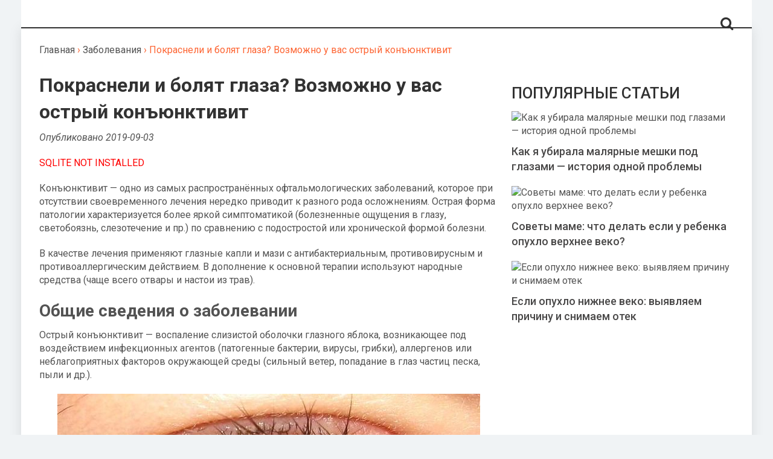

--- FILE ---
content_type: text/html; charset=UTF-8
request_url: https://proglaza.net/zabolevaniya/ostryj-konyunktivit
body_size: 23861
content:
<!DOCTYPE html>
<html lang="ru">
<head>
 
	<!-- Код вызова. Установите внутри тега <head> </head> -->

 
	<meta charset="utf-8">
	<meta name="viewport" content="width=device-width, initial-scale=1.0">
<style>
	@import url(//fonts.googleapis.com/css?family=Roboto:400,400i,500,700,700i&amp;subset=cyrillic);
	@import url(//fonts.googleapis.com/css?family=Open+Sans:400,700&amp;subset=cyrillic);		
</style>
 
	
<!-- Yandex.Metrika counter -->
<script type="text/javascript" >
   (function(m,e,t,r,i,k,a){m[i]=m[i]||function(){(m[i].a=m[i].a||[]).push(arguments)};
   m[i].l=1*new Date();
   for (var j = 0; j < document.scripts.length; j++) {if (document.scripts[j].src === r) { return; }}
   k=e.createElement(t),a=e.getElementsByTagName(t)[0],k.async=1,k.src=r,a.parentNode.insertBefore(k,a)})
   (window, document, "script", "https://mc.yandex.ru/metrika/tag.js", "ym");

   ym(99642035, "init", {
        clickmap:true,
        trackLinks:true,
        accurateTrackBounce:true
   });
</script>
<noscript><div><img src="https://mc.yandex.ru/watch/99642035" style="position:absolute; left:-9999px;" alt="" /></div></noscript>
<!-- /Yandex.Metrika counter -->
	<!-- Код Fly-Roll. Установите внутри тега <head> </head> -->

<script>
(function UTCoreInitialization() {
  if (window.UTInventoryCore) {
    new window.UTInventoryCore({
      type: "sticky",
      host: 2407,
      content: false,
      width: 400,
      height: 225,
      playMode: "autoplay",
      align: "right",
      verticalAlign: "bottom",
      openTo: "open-creativeView",
      infinity: true,
      infinityTimer: 1,
      mobile: {
        align: "center",
        verticalAlign: "bottom",
      },
    });
    return;
  }
  setTimeout(UTCoreInitialization, 100);
})();
</script>
  
			<link rel="icon" href="https://proglaza.net/wp-content/uploads/2018/10/fav.png" type="image/x-icon">
		<meta name='robots' content='index, follow, max-image-preview:large, max-snippet:-1, max-video-preview:-1' />

	<!-- This site is optimized with the Yoast SEO plugin v26.6 - https://yoast.com/wordpress/plugins/seo/ -->
	<title>Острый конъюнктивит: причины, симптомы, лечение взрослых</title>
	<meta name="description" content="Почему у взрослых появляется острый конъюнктивит, какие симптомы указывают на заболевание. Чем лечить глазной недуг, наиболее эффективные препараты." />
	<link rel="canonical" href="https://proglaza.net/zabolevaniya/ostryj-konyunktivit" />
	<meta property="og:locale" content="ru_RU" />
	<meta property="og:type" content="article" />
	<meta property="og:title" content="Острый конъюнктивит: причины, симптомы, лечение взрослых" />
	<meta property="og:description" content="Почему у взрослых появляется острый конъюнктивит, какие симптомы указывают на заболевание. Чем лечить глазной недуг, наиболее эффективные препараты." />
	<meta property="og:url" content="https://proglaza.net/zabolevaniya/ostryj-konyunktivit" />
	<meta property="og:site_name" content="Сайт про глаза и их заболевания: про диагностику, лечение, профилактику и уход" />
	<meta property="article:publisher" content="https://fb.me/proglaza.net" />
	<meta property="article:published_time" content="2019-09-03T04:55:39+00:00" />
	<meta property="article:modified_time" content="2019-09-27T10:02:32+00:00" />
	<meta property="og:image" content="https://proglaza.net/wp-content/uploads/2019/09/ostryj-konyunktivit-1.jpg" />
	<meta property="og:image:width" content="700" />
	<meta property="og:image:height" content="392" />
	<meta property="og:image:type" content="image/jpeg" />
	<meta name="author" content="proglaza.net" />
	<meta name="twitter:card" content="summary_large_image" />
	<meta name="twitter:creator" content="@proglaza" />
	<meta name="twitter:site" content="@proglaza" />
	<meta name="twitter:label1" content="Написано автором" />
	<meta name="twitter:data1" content="proglaza.net" />
	<script type="application/ld+json" class="yoast-schema-graph">{"@context":"https://schema.org","@graph":[{"@type":"WebPage","@id":"https://proglaza.net/zabolevaniya/ostryj-konyunktivit","url":"https://proglaza.net/zabolevaniya/ostryj-konyunktivit","name":"Острый конъюнктивит: причины, симптомы, лечение взрослых","isPartOf":{"@id":"https://proglaza.net/#website"},"primaryImageOfPage":{"@id":"https://proglaza.net/zabolevaniya/ostryj-konyunktivit#primaryimage"},"image":{"@id":"https://proglaza.net/zabolevaniya/ostryj-konyunktivit#primaryimage"},"thumbnailUrl":"https://proglaza.net/wp-content/uploads/2019/09/ostryj-konyunktivit-1.jpg","datePublished":"2019-09-03T04:55:39+00:00","dateModified":"2019-09-27T10:02:32+00:00","author":{"@id":"https://proglaza.net/#/schema/person/f82d94eee7c32f199b27dbc9d7adee5c"},"description":"Почему у взрослых появляется острый конъюнктивит, какие симптомы указывают на заболевание. Чем лечить глазной недуг, наиболее эффективные препараты.","breadcrumb":{"@id":"https://proglaza.net/zabolevaniya/ostryj-konyunktivit#breadcrumb"},"inLanguage":"ru-RU","potentialAction":[{"@type":"ReadAction","target":["https://proglaza.net/zabolevaniya/ostryj-konyunktivit"]}]},{"@type":"ImageObject","inLanguage":"ru-RU","@id":"https://proglaza.net/zabolevaniya/ostryj-konyunktivit#primaryimage","url":"https://proglaza.net/wp-content/uploads/2019/09/ostryj-konyunktivit-1.jpg","contentUrl":"https://proglaza.net/wp-content/uploads/2019/09/ostryj-konyunktivit-1.jpg"},{"@type":"BreadcrumbList","@id":"https://proglaza.net/zabolevaniya/ostryj-konyunktivit#breadcrumb","itemListElement":[{"@type":"ListItem","position":1,"name":"Главная страница","item":"https://proglaza.net/"},{"@type":"ListItem","position":2,"name":"Покраснели и болят глаза? Возможно у вас острый конъюнктивит"}]},{"@type":"WebSite","@id":"https://proglaza.net/#website","url":"https://proglaza.net/","name":"Сайт про глаза и их заболевания: про диагностику, лечение, профилактику и уход","description":"Все о глазах и их заболеваниях, способах лечении и методах ухода: про диагностику и профилактику, оптику и тесты.","potentialAction":[{"@type":"SearchAction","target":{"@type":"EntryPoint","urlTemplate":"https://proglaza.net/?s={search_term_string}"},"query-input":{"@type":"PropertyValueSpecification","valueRequired":true,"valueName":"search_term_string"}}],"inLanguage":"ru-RU"},{"@type":"Person","@id":"https://proglaza.net/#/schema/person/f82d94eee7c32f199b27dbc9d7adee5c","name":"proglaza.net","image":{"@type":"ImageObject","inLanguage":"ru-RU","@id":"https://proglaza.net/#/schema/person/image/","url":"https://secure.gravatar.com/avatar/76583c2ffc6a2a6192f9a273d2fc683c4145df452968efc3d37b002a69cd1342?s=96&d=mm&r=g","contentUrl":"https://secure.gravatar.com/avatar/76583c2ffc6a2a6192f9a273d2fc683c4145df452968efc3d37b002a69cd1342?s=96&d=mm&r=g","caption":"proglaza.net"}}]}</script>
	<!-- / Yoast SEO plugin. -->


<style id='wp-img-auto-sizes-contain-inline-css' type='text/css'>
img:is([sizes=auto i],[sizes^="auto," i]){contain-intrinsic-size:3000px 1500px}
/*# sourceURL=wp-img-auto-sizes-contain-inline-css */
</style>
<style id='classic-theme-styles-inline-css' type='text/css'>
/*! This file is auto-generated */
.wp-block-button__link{color:#fff;background-color:#32373c;border-radius:9999px;box-shadow:none;text-decoration:none;padding:calc(.667em + 2px) calc(1.333em + 2px);font-size:1.125em}.wp-block-file__button{background:#32373c;color:#fff;text-decoration:none}
/*# sourceURL=/wp-includes/css/classic-themes.min.css */
</style>
<link rel='stylesheet' id='style-autors_webnavoz-css' href='https://proglaza.net/wp-content/plugins/autors-by-webnavoz-1/css/autors-style.css?1_602&#038;ver=6.9'  media='all' />
<link rel='stylesheet' id='style-experts_webnavoz-css' href='https://proglaza.net/wp-content/plugins/experts-by-webnavoz/css/experts-style.css?1_4&#038;ver=6.9'  media='all' />
<link rel='stylesheet' id='toc-screen-css' href='https://proglaza.net/wp-content/plugins/table-of-contents-plus/screen.min.css?ver=2411.1'  media='all' />
<link rel='stylesheet' id='wpmfc-cab-css' href='https://proglaza.net/wp-content/plugins/wpmfc-cab/public/css/wpmfc-cab-public.css?ver=1.0.0'  media='all' />
<link rel='stylesheet' id='theme-css-css' href='https://proglaza.net/wp-content/themes/hotsoul/style.css?ver=6.9'  media='all' />
<link rel='stylesheet' id='theme-likely-css-css' href='https://proglaza.net/wp-content/themes/hotsoul/js/likely/style.css?ver=6.9'  media='all' />
<link rel='stylesheet' id='wp-postratings-css' href='https://proglaza.net/wp-content/plugins/wp-postratings/css/postratings-css.css?ver=1.91.2'  media='all' />
<link rel='stylesheet' id='stbCoreCSS-css' href='https://proglaza.net/wp-content/plugins/wp-special-textboxes/css/stb-core.css?ver=6.2.6'  media='all' />
<style id='stbCoreCSS-inline-css' type='text/css'>
.stb-container {border-radius: 5px;-webkit-box-shadow: 0px 0px 15px #555555;box-shadow: 0px 0px 15px #555555;margin: 10px 10px 10px 10px}.stb-container.stb-widget {margin-left: 0;margin-right: 0;box-shadow: none}.stb-container .stb-caption .stb-caption-content {font-size: 15px;font-family: Impact, Verdana, Helvetica, Arial, sans-serif}.stb-container .stb-caption .stb-tool {background-color: transparent;background-image: url([data-uri]);background-position: 50%;background-repeat: no-repeat}.stb-container .stb-content {padding: 10px;font-size: unset;font-family: unset;text-shadow: unset}.stb-container.stb-collapsed .stb-caption .stb-tool {background-image: url([data-uri])}.stb-container.stb-collapsed .stb-content {padding-bottom: 0;padding-top: 0}.stb-container.stb-no-caption, .stb-container.stb-no-caption.stb-ltr {direction: ltr}.stb-container.stb-no-caption:not(.stb-caption-box) .stb-content,.stb-container.stb-no-caption.stb-ltr:not(.stb-caption-box) .stb-content {padding: 10px 10px 10px 0}.stb-container.stb-no-caption.stb-rtl {direction: rtl}.stb-container.stb-no-caption.stb-rtl:not(.stb-caption-box) .stb-content {padding: 10px 0 10px 10px}
.stb-container.stb-style-alert {color: #000000;border: 1px solid #FD3C35;background-image: -webkit-gradient(linear, left top, left bottom, color-stop(30%, #FFFFFF), color-stop(90%, #DDDDDD));background-image: -o-linear-gradient(top, #FFFFFF 30%, #DDDDDD 90%);background-image: linear-gradient(180deg, #FFFFFF 30%, #DDDDDD 90%);}.stb-container.stb-style-alert .stb-caption {color: #FFFFFF;background-image: -webkit-gradient(linear, left top, left bottom, color-stop(30%, #FD3C35), color-stop(90%, #8D251D));background-image: -o-linear-gradient(top, #FD3C35 30%, #8D251D 90%);background-image: linear-gradient(180deg, #FD3C35 30%, #8D251D 90%);}.stb-container.stb-style-alert.stb-no-caption:not(.stb-caption-box) .stb-caption {background-image: -webkit-gradient(linear, left top, left bottom, color-stop(30%, #FFFFFF), color-stop(90%, #DDDDDD));background-image: -o-linear-gradient(top, #FFFFFF 30%, #DDDDDD 90%);background-image: linear-gradient(180deg, #FFFFFF 30%, #DDDDDD 90%);}.stb-container.stb-style-black {color: #000000;border: 1px solid #3B3B3B;background-image: -webkit-gradient(linear, left top, left bottom, color-stop(30%, #FFFFFF), color-stop(90%, #DDDDDD));background-image: -o-linear-gradient(top, #FFFFFF 30%, #DDDDDD 90%);background-image: linear-gradient(180deg, #FFFFFF 30%, #DDDDDD 90%);}.stb-container.stb-style-black .stb-caption {color: #FFFFFF;background-image: -webkit-gradient(linear, left top, left bottom, color-stop(30%, #3B3B3B), color-stop(90%, #000000));background-image: -o-linear-gradient(top, #3B3B3B 30%, #000000 90%);background-image: linear-gradient(180deg, #3B3B3B 30%, #000000 90%);}.stb-container.stb-style-black.stb-no-caption:not(.stb-caption-box) .stb-caption {background-image: -webkit-gradient(linear, left top, left bottom, color-stop(30%, #FFFFFF), color-stop(90%, #DDDDDD));background-image: -o-linear-gradient(top, #FFFFFF 30%, #DDDDDD 90%);background-image: linear-gradient(180deg, #FFFFFF 30%, #DDDDDD 90%);}.stb-container.stb-style-custom {color: #000000;border: 1px solid #F7CDF5;background-image: -webkit-gradient(linear, left top, left bottom, color-stop(30%, #FFFFFF), color-stop(90%, #DDDDDD));background-image: -o-linear-gradient(top, #FFFFFF 30%, #DDDDDD 90%);background-image: linear-gradient(180deg, #FFFFFF 30%, #DDDDDD 90%);}.stb-container.stb-style-custom .stb-caption {color: #FFFFFF;background-image: -webkit-gradient(linear, left top, left bottom, color-stop(30%, #F7CDF5), color-stop(90%, #F77DF1));background-image: -o-linear-gradient(top, #F7CDF5 30%, #F77DF1 90%);background-image: linear-gradient(180deg, #F7CDF5 30%, #F77DF1 90%);}.stb-container.stb-style-custom.stb-no-caption:not(.stb-caption-box) .stb-caption {background-image: -webkit-gradient(linear, left top, left bottom, color-stop(30%, #FFFFFF), color-stop(90%, #DDDDDD));background-image: -o-linear-gradient(top, #FFFFFF 30%, #DDDDDD 90%);background-image: linear-gradient(180deg, #FFFFFF 30%, #DDDDDD 90%);}.stb-container.stb-style-download {color: #000000;border: 1px solid #78C0F7;background-image: -webkit-gradient(linear, left top, left bottom, color-stop(30%, #FFFFFF), color-stop(90%, #DDDDDD));background-image: -o-linear-gradient(top, #FFFFFF 30%, #DDDDDD 90%);background-image: linear-gradient(180deg, #FFFFFF 30%, #DDDDDD 90%);}.stb-container.stb-style-download .stb-caption {color: #FFFFFF;background-image: -webkit-gradient(linear, left top, left bottom, color-stop(30%, #78C0F7), color-stop(90%, #2E7CB9));background-image: -o-linear-gradient(top, #78C0F7 30%, #2E7CB9 90%);background-image: linear-gradient(180deg, #78C0F7 30%, #2E7CB9 90%);}.stb-container.stb-style-download.stb-no-caption:not(.stb-caption-box) .stb-caption {background-image: -webkit-gradient(linear, left top, left bottom, color-stop(30%, #FFFFFF), color-stop(90%, #DDDDDD));background-image: -o-linear-gradient(top, #FFFFFF 30%, #DDDDDD 90%);background-image: linear-gradient(180deg, #FFFFFF 30%, #DDDDDD 90%);}.stb-container.stb-style-grey {color: #000000;border: 1px solid #E3E3E3;background-image: -webkit-gradient(linear, left top, left bottom, color-stop(30%, #FFFFFF), color-stop(90%, #DDDDDD));background-image: -o-linear-gradient(top, #FFFFFF 30%, #DDDDDD 90%);background-image: linear-gradient(180deg, #FFFFFF 30%, #DDDDDD 90%);}.stb-container.stb-style-grey .stb-caption {color: #FFFFFF;background-image: -webkit-gradient(linear, left top, left bottom, color-stop(30%, #E3E3E3), color-stop(90%, #ABABAB));background-image: -o-linear-gradient(top, #E3E3E3 30%, #ABABAB 90%);background-image: linear-gradient(180deg, #E3E3E3 30%, #ABABAB 90%);}.stb-container.stb-style-grey.stb-no-caption:not(.stb-caption-box) .stb-caption {background-image: -webkit-gradient(linear, left top, left bottom, color-stop(30%, #FFFFFF), color-stop(90%, #DDDDDD));background-image: -o-linear-gradient(top, #FFFFFF 30%, #DDDDDD 90%);background-image: linear-gradient(180deg, #FFFFFF 30%, #DDDDDD 90%);}.stb-container.stb-style-info {color: #000000;border: 1px solid #A1EA94;background-image: -webkit-gradient(linear, left top, left bottom, color-stop(30%, #FFFFFF), color-stop(90%, #DDDDDD));background-image: -o-linear-gradient(top, #FFFFFF 30%, #DDDDDD 90%);background-image: linear-gradient(180deg, #FFFFFF 30%, #DDDDDD 90%);}.stb-container.stb-style-info .stb-caption {color: #FFFFFF;background-image: -webkit-gradient(linear, left top, left bottom, color-stop(30%, #A1EA94), color-stop(90%, #79B06E));background-image: -o-linear-gradient(top, #A1EA94 30%, #79B06E 90%);background-image: linear-gradient(180deg, #A1EA94 30%, #79B06E 90%);}.stb-container.stb-style-info.stb-no-caption:not(.stb-caption-box) .stb-caption {background-image: -webkit-gradient(linear, left top, left bottom, color-stop(30%, #FFFFFF), color-stop(90%, #DDDDDD));background-image: -o-linear-gradient(top, #FFFFFF 30%, #DDDDDD 90%);background-image: linear-gradient(180deg, #FFFFFF 30%, #DDDDDD 90%);}.stb-container.stb-style-warning {color: #000000;border: 1px solid #FDE97D;background-image: -webkit-gradient(linear, left top, left bottom, color-stop(30%, #FFFFFF), color-stop(90%, #DDDDDD));background-image: -o-linear-gradient(top, #FFFFFF 30%, #DDDDDD 90%);background-image: linear-gradient(180deg, #FFFFFF 30%, #DDDDDD 90%);}.stb-container.stb-style-warning .stb-caption {color: #FFFFFF;background-image: -webkit-gradient(linear, left top, left bottom, color-stop(30%, #FDE97D), color-stop(90%, #F09C08));background-image: -o-linear-gradient(top, #FDE97D 30%, #F09C08 90%);background-image: linear-gradient(180deg, #FDE97D 30%, #F09C08 90%);}.stb-container.stb-style-warning.stb-no-caption:not(.stb-caption-box) .stb-caption {background-image: -webkit-gradient(linear, left top, left bottom, color-stop(30%, #FFFFFF), color-stop(90%, #DDDDDD));background-image: -o-linear-gradient(top, #FFFFFF 30%, #DDDDDD 90%);background-image: linear-gradient(180deg, #FFFFFF 30%, #DDDDDD 90%);}
/*# sourceURL=stbCoreCSS-inline-css */
</style>
<script  src="//ajax.googleapis.com/ajax/libs/jquery/3.4.1/jquery.min.js?ver=6.9" id="jquery-core-js"></script>
<script  src="https://proglaza.net/wp-includes/js/jquery/jquery-migrate.min.js?ver=3.4.1" id="jquery-migrate-js"></script>
<script  src="https://proglaza.net/wp-content/plugins/wpmfc-cab/public/js/wpmfc-cab-public.js?ver=1.0.0" id="wpmfc-cab-js"></script>
<script  src="https://proglaza.net/wp-content/themes/hotsoul/js/likely/likely.js?ver=6.9" id="theme-likely-js"></script>
<script  src="https://proglaza.net/wp-content/themes/hotsoul/js/scripts.js?ver=6.9" id="theme-scripts-js"></script>
<script type="text/javascript">
<!--
var _acic={dataProvider:10};(function(){var e=document.createElement("script");e.type="text/javascript";e.async=true;e.src="https://www.acint.net/aci.js";var t=document.getElementsByTagName("script")[0];t.parentNode.insertBefore(e,t)})()
//-->
</script>
<script async src="https://pagead2.googlesyndication.com/pagead/js/adsbygoogle.js?client=ca-pub-9891942531980624"
     crossorigin="anonymous"></script>
<meta name="google-site-verification" content="6VNjFuuE2DvOhQKUsI7TEWg-q5LRwIvdh5FR0c2jMjI" />

<meta name="spr-verification" content="74bf8f5c5b587fa" /><!-- WP-MFC Blocks Styles --><style>.wpmfc_cab_b, .wpmfc_cab_b p{font-size: 14px; line-height: 24px; font-style: normal; font-weight: normal; }.wpmfc_cab_b{margin-top: 10px; margin-bottom: 10px; margin-left: px; margin-right: px;}.wpmfc_cab_b__inner{padding-top: 9px; padding-bottom: 9px; padding-left: 18px; padding-right: 18px;}.wpmfc_cab_ss{border-top:px solid#4cb749;border-bottom:px solid#4cb749;border-left:px solid#4cb749;border-right:px solid#4cb749;color: #3c763d;background-color: #dff0d8;border-radius: 4px 4px 4px 4px }.wpmfc_cab_ss:before{background-image: url(https://proglaza.net/wp-content/plugins/wpmfc-cab/public/icons/01/ss.png);}.wpmfc_cab_si{border-top:px solid#bce8f1;border-bottom:px solid#bce8f1;border-left:px solid#bce8f1;border-right:px solid#bce8f1;color: #31708f;background-color: #d9edf7;border-radius: 4px 4px 4px 4px }.wpmfc_cab_si:before{background-image: url(https://proglaza.net/wp-content/plugins/wpmfc-cab/public/icons/01/si.png);}.wpmfc_cab_sw{border-top:px solid#f7c616;border-bottom:px solid#f7c616;border-left:px solid#f7c616;border-right:px solid#f7c616;color: #8a6d3b;background-color: #fcf8e3;border-radius: 4px 4px 4px 4px }.wpmfc_cab_sw:before{background-image: url(https://proglaza.net/wp-content/plugins/wpmfc-cab/public/icons/01/sw.png);}.wpmfc_cab_sd{border-top:px solid#df2227;border-bottom:px solid#df2227;border-left:px solid#df2227;border-right:px solid#df2227;color: #a94442;background-color: #f2dede;border-radius: 4px 4px 4px 4px }.wpmfc_cab_sd:before{background-image: url(https://proglaza.net/wp-content/plugins/wpmfc-cab/public/icons/01/sd.png);}</style><!-- WP-MFC Blocks Styles -->
	<style>

	body{background-color: #f0f3f5;}.header, .header{background-color: #ffffff;} .footer{background-color: #eaeaea;}.header-nav{background-color: #ffffff;}.menu-1 li a{color: #323232;}.menu-1 li a:hover, .menu-1 li .current, .menu-1 li:hover > a, .menu-1 li:hover .menu-arrow, .menu-1 .current-menu-item .menu-arrow{color: #fd6533;}.entry blockquote{background-color: #f0f3f5;}.copy{color: #6d6d6d;}.menu-3-box{border-color: #686868;}.menu-3 li a{color: #686868;}.footer .social-icon a{color: #5e4a43;border-color: #5e4a43;}/*main color*/.header-nav .search-form__button:hover .icon-search,.post-info__item_cat a, .post-item__title a:hover, .post-item:hover .post-info__item_comments, .more:hover, .dem-results-link, .popular__item-title a:hover, .menu-3 li a:hover, .menu-3 li .current, .social-icon a:hover, .section-posts__item-title a:hover, .menu-4 .sub-menu li a:hover, .menu-4 .sub-menu li .current, .menu-4 .sub-menu li .current:hover, .menu-4 > li > a:hover, .menu-4 > li > .current, .menu-4 > li > .current:hover, .cat-children__item a:hover, .breadcrumbs__item a, .menu-2 li a:hover, .menu-2 li .current, .menu-2 li .current:hover, #toc_container > ul > li a, .entry a, .entry a:hover, .related li a:hover, .respond .respond-form__button:hover, .commentlist .comment .reply a, .menu-5 li a:hover, .menu-5 li .current, #cancel-comment-reply-link{color: #72a6d3;}/*main bg*/.hamburger-icon.desctop-nav-open:hover .line, .widget_democracy .dem-bottom input[type="submit"].dem-button, .widget_democracy .dem-bottom a.dem-button, .widget_democracy .dem-bottom .dem-button, .hamburger-icon.desctop-nav-close .line, .cat-children__item a:hover:after, .entry ul li:after, .entry ol li:before, .hamburger-icon .line{background-color: #72a6d3;}/*main border color*/.more:hover, .social-icon a:hover, .breadcrumbs__item a, #toc_container > ul > li a, .respond .respond-form__button:hover, .commentlist .comment .reply a{border-color: #72a6d3;}
	</style>
	
<!--<script type="text/javascript"> rbConfig={start:performance.now(),rbDomain:"newrrb.bid",rotator:'uobd'}; </script>-->


<style id='global-styles-inline-css' type='text/css'>
:root{--wp--preset--aspect-ratio--square: 1;--wp--preset--aspect-ratio--4-3: 4/3;--wp--preset--aspect-ratio--3-4: 3/4;--wp--preset--aspect-ratio--3-2: 3/2;--wp--preset--aspect-ratio--2-3: 2/3;--wp--preset--aspect-ratio--16-9: 16/9;--wp--preset--aspect-ratio--9-16: 9/16;--wp--preset--color--black: #000000;--wp--preset--color--cyan-bluish-gray: #abb8c3;--wp--preset--color--white: #ffffff;--wp--preset--color--pale-pink: #f78da7;--wp--preset--color--vivid-red: #cf2e2e;--wp--preset--color--luminous-vivid-orange: #ff6900;--wp--preset--color--luminous-vivid-amber: #fcb900;--wp--preset--color--light-green-cyan: #7bdcb5;--wp--preset--color--vivid-green-cyan: #00d084;--wp--preset--color--pale-cyan-blue: #8ed1fc;--wp--preset--color--vivid-cyan-blue: #0693e3;--wp--preset--color--vivid-purple: #9b51e0;--wp--preset--gradient--vivid-cyan-blue-to-vivid-purple: linear-gradient(135deg,rgb(6,147,227) 0%,rgb(155,81,224) 100%);--wp--preset--gradient--light-green-cyan-to-vivid-green-cyan: linear-gradient(135deg,rgb(122,220,180) 0%,rgb(0,208,130) 100%);--wp--preset--gradient--luminous-vivid-amber-to-luminous-vivid-orange: linear-gradient(135deg,rgb(252,185,0) 0%,rgb(255,105,0) 100%);--wp--preset--gradient--luminous-vivid-orange-to-vivid-red: linear-gradient(135deg,rgb(255,105,0) 0%,rgb(207,46,46) 100%);--wp--preset--gradient--very-light-gray-to-cyan-bluish-gray: linear-gradient(135deg,rgb(238,238,238) 0%,rgb(169,184,195) 100%);--wp--preset--gradient--cool-to-warm-spectrum: linear-gradient(135deg,rgb(74,234,220) 0%,rgb(151,120,209) 20%,rgb(207,42,186) 40%,rgb(238,44,130) 60%,rgb(251,105,98) 80%,rgb(254,248,76) 100%);--wp--preset--gradient--blush-light-purple: linear-gradient(135deg,rgb(255,206,236) 0%,rgb(152,150,240) 100%);--wp--preset--gradient--blush-bordeaux: linear-gradient(135deg,rgb(254,205,165) 0%,rgb(254,45,45) 50%,rgb(107,0,62) 100%);--wp--preset--gradient--luminous-dusk: linear-gradient(135deg,rgb(255,203,112) 0%,rgb(199,81,192) 50%,rgb(65,88,208) 100%);--wp--preset--gradient--pale-ocean: linear-gradient(135deg,rgb(255,245,203) 0%,rgb(182,227,212) 50%,rgb(51,167,181) 100%);--wp--preset--gradient--electric-grass: linear-gradient(135deg,rgb(202,248,128) 0%,rgb(113,206,126) 100%);--wp--preset--gradient--midnight: linear-gradient(135deg,rgb(2,3,129) 0%,rgb(40,116,252) 100%);--wp--preset--font-size--small: 13px;--wp--preset--font-size--medium: 20px;--wp--preset--font-size--large: 36px;--wp--preset--font-size--x-large: 42px;--wp--preset--spacing--20: 0.44rem;--wp--preset--spacing--30: 0.67rem;--wp--preset--spacing--40: 1rem;--wp--preset--spacing--50: 1.5rem;--wp--preset--spacing--60: 2.25rem;--wp--preset--spacing--70: 3.38rem;--wp--preset--spacing--80: 5.06rem;--wp--preset--shadow--natural: 6px 6px 9px rgba(0, 0, 0, 0.2);--wp--preset--shadow--deep: 12px 12px 50px rgba(0, 0, 0, 0.4);--wp--preset--shadow--sharp: 6px 6px 0px rgba(0, 0, 0, 0.2);--wp--preset--shadow--outlined: 6px 6px 0px -3px rgb(255, 255, 255), 6px 6px rgb(0, 0, 0);--wp--preset--shadow--crisp: 6px 6px 0px rgb(0, 0, 0);}:where(.is-layout-flex){gap: 0.5em;}:where(.is-layout-grid){gap: 0.5em;}body .is-layout-flex{display: flex;}.is-layout-flex{flex-wrap: wrap;align-items: center;}.is-layout-flex > :is(*, div){margin: 0;}body .is-layout-grid{display: grid;}.is-layout-grid > :is(*, div){margin: 0;}:where(.wp-block-columns.is-layout-flex){gap: 2em;}:where(.wp-block-columns.is-layout-grid){gap: 2em;}:where(.wp-block-post-template.is-layout-flex){gap: 1.25em;}:where(.wp-block-post-template.is-layout-grid){gap: 1.25em;}.has-black-color{color: var(--wp--preset--color--black) !important;}.has-cyan-bluish-gray-color{color: var(--wp--preset--color--cyan-bluish-gray) !important;}.has-white-color{color: var(--wp--preset--color--white) !important;}.has-pale-pink-color{color: var(--wp--preset--color--pale-pink) !important;}.has-vivid-red-color{color: var(--wp--preset--color--vivid-red) !important;}.has-luminous-vivid-orange-color{color: var(--wp--preset--color--luminous-vivid-orange) !important;}.has-luminous-vivid-amber-color{color: var(--wp--preset--color--luminous-vivid-amber) !important;}.has-light-green-cyan-color{color: var(--wp--preset--color--light-green-cyan) !important;}.has-vivid-green-cyan-color{color: var(--wp--preset--color--vivid-green-cyan) !important;}.has-pale-cyan-blue-color{color: var(--wp--preset--color--pale-cyan-blue) !important;}.has-vivid-cyan-blue-color{color: var(--wp--preset--color--vivid-cyan-blue) !important;}.has-vivid-purple-color{color: var(--wp--preset--color--vivid-purple) !important;}.has-black-background-color{background-color: var(--wp--preset--color--black) !important;}.has-cyan-bluish-gray-background-color{background-color: var(--wp--preset--color--cyan-bluish-gray) !important;}.has-white-background-color{background-color: var(--wp--preset--color--white) !important;}.has-pale-pink-background-color{background-color: var(--wp--preset--color--pale-pink) !important;}.has-vivid-red-background-color{background-color: var(--wp--preset--color--vivid-red) !important;}.has-luminous-vivid-orange-background-color{background-color: var(--wp--preset--color--luminous-vivid-orange) !important;}.has-luminous-vivid-amber-background-color{background-color: var(--wp--preset--color--luminous-vivid-amber) !important;}.has-light-green-cyan-background-color{background-color: var(--wp--preset--color--light-green-cyan) !important;}.has-vivid-green-cyan-background-color{background-color: var(--wp--preset--color--vivid-green-cyan) !important;}.has-pale-cyan-blue-background-color{background-color: var(--wp--preset--color--pale-cyan-blue) !important;}.has-vivid-cyan-blue-background-color{background-color: var(--wp--preset--color--vivid-cyan-blue) !important;}.has-vivid-purple-background-color{background-color: var(--wp--preset--color--vivid-purple) !important;}.has-black-border-color{border-color: var(--wp--preset--color--black) !important;}.has-cyan-bluish-gray-border-color{border-color: var(--wp--preset--color--cyan-bluish-gray) !important;}.has-white-border-color{border-color: var(--wp--preset--color--white) !important;}.has-pale-pink-border-color{border-color: var(--wp--preset--color--pale-pink) !important;}.has-vivid-red-border-color{border-color: var(--wp--preset--color--vivid-red) !important;}.has-luminous-vivid-orange-border-color{border-color: var(--wp--preset--color--luminous-vivid-orange) !important;}.has-luminous-vivid-amber-border-color{border-color: var(--wp--preset--color--luminous-vivid-amber) !important;}.has-light-green-cyan-border-color{border-color: var(--wp--preset--color--light-green-cyan) !important;}.has-vivid-green-cyan-border-color{border-color: var(--wp--preset--color--vivid-green-cyan) !important;}.has-pale-cyan-blue-border-color{border-color: var(--wp--preset--color--pale-cyan-blue) !important;}.has-vivid-cyan-blue-border-color{border-color: var(--wp--preset--color--vivid-cyan-blue) !important;}.has-vivid-purple-border-color{border-color: var(--wp--preset--color--vivid-purple) !important;}.has-vivid-cyan-blue-to-vivid-purple-gradient-background{background: var(--wp--preset--gradient--vivid-cyan-blue-to-vivid-purple) !important;}.has-light-green-cyan-to-vivid-green-cyan-gradient-background{background: var(--wp--preset--gradient--light-green-cyan-to-vivid-green-cyan) !important;}.has-luminous-vivid-amber-to-luminous-vivid-orange-gradient-background{background: var(--wp--preset--gradient--luminous-vivid-amber-to-luminous-vivid-orange) !important;}.has-luminous-vivid-orange-to-vivid-red-gradient-background{background: var(--wp--preset--gradient--luminous-vivid-orange-to-vivid-red) !important;}.has-very-light-gray-to-cyan-bluish-gray-gradient-background{background: var(--wp--preset--gradient--very-light-gray-to-cyan-bluish-gray) !important;}.has-cool-to-warm-spectrum-gradient-background{background: var(--wp--preset--gradient--cool-to-warm-spectrum) !important;}.has-blush-light-purple-gradient-background{background: var(--wp--preset--gradient--blush-light-purple) !important;}.has-blush-bordeaux-gradient-background{background: var(--wp--preset--gradient--blush-bordeaux) !important;}.has-luminous-dusk-gradient-background{background: var(--wp--preset--gradient--luminous-dusk) !important;}.has-pale-ocean-gradient-background{background: var(--wp--preset--gradient--pale-ocean) !important;}.has-electric-grass-gradient-background{background: var(--wp--preset--gradient--electric-grass) !important;}.has-midnight-gradient-background{background: var(--wp--preset--gradient--midnight) !important;}.has-small-font-size{font-size: var(--wp--preset--font-size--small) !important;}.has-medium-font-size{font-size: var(--wp--preset--font-size--medium) !important;}.has-large-font-size{font-size: var(--wp--preset--font-size--large) !important;}.has-x-large-font-size{font-size: var(--wp--preset--font-size--x-large) !important;}
/*# sourceURL=global-styles-inline-css */
</style>
</head>
<body class="wp-singular post-template-default single single-post postid-7273 single-format-standard wp-theme-hotsoul">
	<div class="main">
		<!--[if lte IE 10]><div class="outdatedBrowserWarning">Вы используете устаревший браузер. Пожалуйста, обновите ваш браузер для корректного отображения страницы.</div><![endif]-->
		<div class="wrapper">
											<header class="header">
					
					
					<div class="header-nav header-nav-modified">						
						<div class="header-box">
							<!--noindex-->
	<div class="search-form">
	    <form method="get" action="https://proglaza.net/">
	        <input type="text" value="" name="s" placeholder="Поиск..." class="search-form__field">
	        <div class="search-form__button search-open"><input type="submit" value=""><span class="icon-search"></span></div>
	    </form>
	</div>
	<!--/noindex-->							<div class="hamburger-icon nav-open">
								<span class="line line_1">menu-line</span>
								<span class="line line_2">menu-line</span>
								<span class="line line_3">menu-line</span>
							</div>
						</div>
					</div>
					<div class="m-nav">
						<div class="m-nav__inner">
							<div class="hamburger-icon nav-close">
							    <span class="line line_1">menu-line</span>
							    <span class="line line_2">menu-line</span>
							    <span class="line line_3">menu-line</span>
							</div>
													</div>
					</div>
					
				</header>
						<div class="content-wrapper">
				<div class="breadcrumbs" itemscope itemtype="http://schema.org/BreadcrumbList"><span itemprop="itemListElement" itemscope itemtype="http://schema.org/ListItem"><a class="breadcrumbs__link" href="https://proglaza.net/" itemprop="item"><span itemprop="name">Главная</span></a><meta itemprop="position" content="1" /></span><span class="breadcrumbs__separator"> › </span><span itemprop="itemListElement" itemscope itemtype="http://schema.org/ListItem"><a class="breadcrumbs__link" href="https://proglaza.net/zabolevaniya" itemprop="item"><span itemprop="name">Заболевания</span></a><meta itemprop="position" content="2" /></span><span class="breadcrumbs__separator"> › </span><span class="breadcrumbs__current">Покраснели и болят глаза? Возможно у вас острый конъюнктивит</span></div><!-- .breadcrumbs --><main class="content">
				<div class="entry-wrap" itemscope itemtype="http://schema.org/Article">
				<article itemprop="articleBody" class="entry">
					<h1 itemprop="headline" class="entry__title">Покраснели и болят глаза? Возможно у вас острый конъюнктивит</h1>
					<p><em>Опубликовано 2019-09-03</em></p>
					<script>var WNauthorRating="97";
jQuery(document).ready(function($){
$('.value-rating-authors_webnavoz>div').html(WNauthorRating);
$('.value-rating-authors_webnavoztop').html(WNauthorRating);
});
</script><p style="color:red">SQLITE NOT INSTALLED</p><p>Конъюнктивит — одно из самых распространённых офтальмологических заболеваний, которое при отсутствии своевременного лечения нередко приводит к разного рода осложнениям. Острая форма патологии характеризуется более яркой симптоматикой (болезненные ощущения в глазу, светобоязнь, слезотечение и пр.) по сравнению с подостростой или хронической формой болезни.</p>
<p>В качестве лечения применяют глазные капли и мази с антибактериальным, противовирусным и противоаллергическим действием. В дополнение к основной терапии используют народные средства (чаще всего отвары и настои из трав).</p>
<h2>Общие сведения о заболевании</h2>
<p>Острый конъюнктивит — воспаление слизистой оболочки глазного яблока, возникающее под воздействием инфекционных агентов (патогенные бактерии, вирусы, грибки), аллергенов или неблагоприятных факторов окружающей среды (сильный ветер, попадание в глаз частиц песка, пыли и др.).</p>
<p><a href="https://proglaza.net/wp-content/uploads/2019/09/ostryj-konyunktivit-1.jpg"><img fetchpriority="high" decoding="async" class="aligncenter size-full wp-image-7277" src="https://proglaza.net/wp-content/uploads/2019/09/ostryj-konyunktivit-1.jpg" alt="Острый конъюнктивит" width="700" height="392" srcset="https://proglaza.net/wp-content/uploads/2019/09/ostryj-konyunktivit-1.jpg 700w, https://proglaza.net/wp-content/uploads/2019/09/ostryj-konyunktivit-1-300x168.jpg 300w" sizes="(max-width: 700px) 100vw, 700px" /></a></p>
<p>В зависимости от этиологии заболевание требует разного подхода к лечению. Поэтому не рекомендуется самостоятельно назначать себе те или иные препараты, т. к. они будут попросту неэффективны и могут только усилить раздражение и покраснение конъюнктивальной оболочки глаза.</p>
<h3>Причины</h3>
<p>Причиной острого конъюнктивита служат следующие факторы:</p>
<ul>
<li>Попадание на слизистую патогенных бактерий, в числе которых стафилококки, стрептококки, синегнойная палочка, гонококки, менингококки и т. д. Проникновение инфекционных агентов может быть через грязные руки (например, когда человек прикасается к глазам грязными руками) или через окружающую среду (из воздуха, пыли, грязи и пр.).</li>
<li>Воздействие вирусов. Заражение всегда происходит от других людей — носителей инфекции (через близкие контакты, использование чужих предметов личной гигиены: полотенце, носовые платки, салфетки и т. д.). Возбудителями острого конъюнктивита чаще всего являются аденовирусы, герпесвирусы и др. При этом вирусы могут первоначально проникать в носовую полость, вызывая насморк и симптомы простуды. В таком случае имеет место быть аденовирусный конъюнктивит.</li>
<li>Аллергические реакции на средства бытовой химии, декоративную косметику, парфюмерию, пыльцу растений, шерсть домашних животных и др. Аллергены обычно попадают на слизистые оболочки носа и глаз, вызывая чихание и слезотечение.</li>
<li>Воздействие неблагоприятных погодных условий (ветры, ультрафиолетовое излучение, дым, едкие газы в воздухе и пр.).</li>
<li>Конъюнктивит или блефарит (воспаление краёв век) в хронической форме, а также синдром сухого глаза. В данном случае периоды обострения сменяются стадиями ремиссии.</li>
<li>Попадание на слизистую оболочку глазного яблока плесневых или дрожжеподобных грибов.</li>
</ul>
<p>В качестве провоцирующих факторов выступают частые стрессы, физическое и психоэмоциональное утомление, авитаминоз (особенно при нехватке витаминов А, С и Е), сбои в работе иммунной системы, переохлаждение организма, неправильное использование контактных линз (при несоблюдении правил личной гигиены).</p>
<h3>Классификация</h3>
<p>В зависимости от этиологии конъюнктивит классифицируется на следующие виды:</p>
<ol>
<li><strong><a href="https://proglaza.net/diagnostika/kak-otlichit-virusnyj-konyunktivit-ot-bakterialnogo">Бактериального происхождения</a></strong> — заражение наступает с момента попадания на слизистую патогенных микроорганизмов. Степень воспаления и продолжительность болезни напрямую зависят от разновидности возбудителя, а также времени обращения к специалисту (если не затягивать с лечением, избавиться от конъюнктивита можно гораздо быстрее и без тяжёлых последствий). Самым опасным возбудителем считается дифтерийная палочка, поэтому пациентов с подтверждённым диагнозом госпитализируют в обязательном порядке. Типичные симптомы: обильные выделения из глаза или обоих глаз (чаще желтоватого или белого цвета), слипание век по утрам, покраснение конъюнктивы, болезненные ощущения внутри глаза, светобоязнь. Конъюнктивиты грибковой этиологии причисляют к этой же категории, и лечение в большинстве случаев не отличается.</li>
<li><a href="https://proglaza.net/zabolevaniya/infektsionnyj-konyunktivit"><strong>Вирусного происхождения</strong></a> — конъюнктивиты данной категории обладают высокой контагиозностью и труднее всего поддаются лечению. При этом человек может легко заразиться от членов семьи, коллег по работе, при посещении медицинских учреждений или массовых мероприятий (носителю инфекции достаточно просто чихнуть стоя в нескольких метрах от здорового человека с ослабленным иммунитетом). Герпесвирусная форма вызывается вирусом простого герпеса и чаще всего поражает один глаз. Нередко заболевание сопровождается кератитом (воспалением роговицы глаза). Возбудителями острого аденовирусного конъюнктивита служат аденовирусы 3, 5 и 7 типов. Инфицирование происходит контактным или воздушно-капельным путём. Эпидемический геморрагический конъюнктивит вызывают энтеровирусы, образуя массивные кровоизлияния, поэтому глаз выглядит полностью красным. Признаки заболевания: сильное покраснение, обильное слезотечение при полном отсутствии гноя, повышенная светобоязнь, режущая боль в глазу. При аденовирусной инфекции иногда повышается температура тела, возникают симптомы простуды и общая слабость.</li>
<li><a href="https://proglaza.net/lechenie/glaznye-kapli/ot-allergicheskogo-konyunktivita"><strong>Аллергической этиологии</strong></a> — развивается на фоне повышенной чувствительности к разного рода аллергенам (лекарственные препараты, средства бытовой химии, пыльца растений и пр.). Болезнь часто сопровождается чиханием, сыпью на коже, насморком.</li>
</ol>
<p>Также конъюнктивит может развиваться при механическом или химическом раздражении конъюнктивальной оболочки (пыль, песок, дым, туалетное мыло, частицы стирального порошка или отбеливателя). И симптомы могут ничем не отличаться от аллергической формы заболевания.</p>
<p><a href="https://proglaza.net/wp-content/uploads/2019/09/ostryj-konyunktivit-6.jpg"><img decoding="async" class="aligncenter size-full wp-image-7282" src="https://proglaza.net/wp-content/uploads/2019/09/ostryj-konyunktivit-6.jpg" alt="Острый конъюнктивит у ребенка" width="700" height="456" srcset="https://proglaza.net/wp-content/uploads/2019/09/ostryj-konyunktivit-6.jpg 700w, https://proglaza.net/wp-content/uploads/2019/09/ostryj-konyunktivit-6-300x195.jpg 300w" sizes="(max-width: 700px) 100vw, 700px" /></a></p>
<h2>Симптомы острой формы</h2>
<p>Острая форма конъюнктивита сопровождается следующими признаками:</p>
<ul>
<li>незначительное или сильное покраснение глаз;</li>
<li>слезотечение и светобоязнь;</li>
<li>ощущение песка или инородного тела внутри век;</li>
<li>наличие слизистого или гнойного отделяемого, из-за чего происходит склеивание ресниц после пробуждения;</li>
<li>острая режущая боль;</li>
<li>отёчность верхних век;</li>
<li>снижение остроты зрения, которое устраняется при полном выздоровлении.</li>
</ul>
<p><strong>Иногда заболевание сопровождается невозможностью открыть глаз (особенно при вирусной форме патологии), головной болью, повышением температуры тела до 38 градусов и общим недомоганием.</strong></p>
<h2>Диагностика</h2>
<p>При первом обращении к офтальмологу больному проводят визуальный осмотр (в т. ч. с помощью щелевой лампы) и направляют на соответствующие анализы.</p>
<h3>Общий анализ крови</h3>
<p>Общий анализ крови позволяет установить точную причину болезни (особенно когда в крови и в конъюнктивальной оболочке глазного яблока пациента присутствуют вирусы). При бактериальной форме патологии в крови может наблюдаться повышенное содержание СОЭ, при вирусном — лимфоцитоз (увеличенные лимфоузлы). Для острого аллергического конъюнктивита характерно повышение уровня эозинофилов (один из подвидов лейкоцитов) в составе крови.</p>
<h3>Посев отделяемого из глаза</h3>
<p>Для выявления инфекционного возбудителя у пациента берут мазок из конъюнктивальной полости (отделяемый гной). Далее проводят бактериоскопическое (окрашивают мазок с помощью специального вещества и тщательно изучают под микроскопом) или бактериологическое исследование (высеивают биоматериал на питательные среды и проводят наблюдение).</p>
<p><a href="https://proglaza.net/wp-content/uploads/2019/09/ostryj-konyunktivit-3.jpg"><img decoding="async" class="aligncenter size-full wp-image-7279" src="https://proglaza.net/wp-content/uploads/2019/09/ostryj-konyunktivit-3.jpg" alt="Посев отделяемого из глаза" width="700" height="420" srcset="https://proglaza.net/wp-content/uploads/2019/09/ostryj-konyunktivit-3.jpg 700w, https://proglaza.net/wp-content/uploads/2019/09/ostryj-konyunktivit-3-300x180.jpg 300w" sizes="(max-width: 700px) 100vw, 700px" /></a></p>
<p>Благодаря посеву удаётся не только выявить инфекционный агент, но и определить его чувствительность к тем или иным антибиотикам, что немаловажно при назначении терапии. Однако метод неэффективен при вирусном поражении — необходимы вирусологические способы диагностики.</p>
<h2>Лечение</h2>
<p>В борьбе с конъюнктивитом используют антибактериальные, противовирусные и антигистаминные (противоаллергические) препараты, к числу которых относятся глазные капли и мази. В качестве дополнения к основной терапии или самостоятельного лечения (например, при попадании песка и других мелких частиц в конъюнктивальную полость глазного яблока) применяют проверенные народные средства.</p>
<h3>Препараты</h3>
<p>В зависимости от этиологии заболевания, больным назначают глазные мази и капли с антибактериальным, противовирусным или противоаллергическим эффектом. Самое главное — при вирусном конъюнктивите не использовать антибактериальные препараты и наоборот, т. к. в лучшем случае лечение будет неэффективным, в худшем — возможны осложнения.</p>
<h4>Мази</h4>
<p>В качестве терапии назначают следующие мази:</p>
<ul>
<li><strong>Тетрациклин</strong> — бактериостатический антибиотик широкого спектра действия, используется только при бактериальной форме патологии. Способ применения: в небольшом количестве закладывать к конъюнктивальный мешок (оттянув нижнее веко глаза). Частота применения: 1–2 раза в сутки (до устранения болезненных симптомов). Для нанесения мази можно воспользоваться стерильной ватной палочкой.</li>
<li><strong>Эритромицин</strong> — обладает бактериостатическим действием, оказывает губительное воздействие на стафилококков, стрептококков, клостридий и др. Способ применения: в небольшом количестве 2–3 раза в день закладывать в нижнюю конъюнктивальную полость глаза. Продолжительность терапии устанавливается в индивидуальном порядке.</li>
<li><strong>Левомеколь</strong> — комбинированный препарат с противовоспалительным и противомикробным действием. Мазь используют 2–3 раза в сутки (закладывают в конъюнктивальный мешок). Длительность лечения зависит от тяжести заболевания.</li>
<li><strong>Офтоципро</strong> — противомикробный препарат широкого спектра действия, используется при инфекционно-воспалительных заболеваниях глаз бактериальной и в некоторых случаях грибковой этиологии. Способ применения: за нижнее веко поражённого глаза закладывают полоску мази 1–1,5 см. Частота использования: 2 раза в сутки общим курсом 5–7 дней.</li>
<li><strong>Ацикловир</strong> — обладает противовирусным (антигерпетическим) действием, используется 3–4 раза в сутки общим курсом 5–10 дней. Средство эффективно только в случае вирусного герпетического конъюнктивита.</li>
<li><strong>Зовиракс</strong> — эффективен в отношении вируса герпеса 1 и 2 типов, применяется каждые 4 часа (тонким слоем аккуратно закладывается за нижнее веко) на протяжении 10 дней. Иногда возможны местные побочные реакции в виде незначительного покраснения слизистой, зуда и жжения.</li>
<li><strong>Декса-Гентамицин</strong> — комбинированное средство, обладающее противоаллергическим, противовоспалительным и в то же время антибактериальным действием. Способ применения: за нижнее веко закладывается тонкая полоска мази длиной 1 см. Частота использования: 2–3 раза в сутки общим курсом 1–2 недели.</li>
<li><strong>Гидрокортизон</strong> — обладает противовоспалительным и противоаллергическим действием, используется 2–3 раза в день на протяжении 1–2 недель (под руководством лечащего врача).</li>
</ul>
<p>Перед нанесением мази глаз необходимо очистить от гноя (удалить гнойные выделения с помощью ватного или марлевого тампона, промыть водой или крепким чаем).</p>
<p><a href="https://proglaza.net/wp-content/uploads/2019/09/ostryj-konyunktivit-5.jpg"><img loading="lazy" decoding="async" class="aligncenter size-full wp-image-7281" src="https://proglaza.net/wp-content/uploads/2019/09/ostryj-konyunktivit-5.jpg" alt="Применение глазных капель для ребенка" width="700" height="367" srcset="https://proglaza.net/wp-content/uploads/2019/09/ostryj-konyunktivit-5.jpg 700w, https://proglaza.net/wp-content/uploads/2019/09/ostryj-konyunktivit-5-300x157.jpg 300w" sizes="auto, (max-width: 700px) 100vw, 700px" /></a></p>
<h4>Капли</h4>
<p>При лечении острого конъюнктивита применяют следующие капли:</p>
<ul>
<li><strong>Левомицетин</strong> — используется для лечения бактериальной формы заболевания, препарат эффективен в отношении гонококков, менингококков, гемофильной палочки и др. Способ применения: закапывать в конъюнктивальный мешок по 1 капле 3–4 раза в сутки общим курсом 5–7 дней или больше (в зависимости от тяжести симптомов).</li>
<li><strong>Сульфацил-натрия</strong> — оказывает бактериостатическое действие, проникая в ткани и жидкости глаза, а затем через слизистую оболочку всасывается в системный кровоток. Препарат применяют по 2–3 капли 5–6 раз в сутки. Длительность терапии составляет 1 неделю.</li>
<li><strong>Актипол</strong> — средство с противовирусным и иммуномодулирующим действием, используется по 1–2 капли за один приём. Частота применения: 5–6 раз в сутки общим курсом 5–7 дней. Препарат может использоваться в качестве профилактики и для устранения синдрома сухого глаза.</li>
<li><strong>Офтальмоферон</strong> — обладает противовирусным, противовоспалительным, противомикробным и регенерирующим действием, восстанавливая повреждённую инфекцией слизистую. Способ применения: по 1–2 капли 5–6 раз в день (до устранения симптомов заболевания). По прошествии первых нескольких дней дозировку плавно снижают.</li>
<li><strong>Тобрекс</strong> — антибиотик широкого спектра действия, эффективен в отношении стафилококков, стрептококков и штаммов, устойчивых к пенициллину. Препарат закапывают по 1–2 капли каждые 4 часа. Курс лечения устанавливается в индивидуальном порядке.</li>
<li><strong>Аллергодил</strong> — оказывает мощное противоаллергическое действие, используется по 1 капле в каждый глаз 2 раза в день (до полного устранения симптомов). Препарат эффективен только при аллергической форме заболевания.</li>
<li><strong>Кромогексал</strong> — обладает противоаллергическим и противовоспалительным действием, в т. ч. используется в качестве профилактики аллергических проявлений. Способ применения: по 1 капле в каждый глаз 4 раза в день (до устранения симптомов).</li>
<li><strong>Визин</strong> — оказывает противоотёчное и слабое противоаллергическое действие, используется по 1–2 капли 2–3 раза в сутки. Длительность терапии: не более 4 дней. Также препарат назначают при синдроме сухого глаза и при различных механических повреждениях (воздействии пыли, песка и пр.).</li>
</ul>
<p>Но перед использованием глазных капель нужно обязательно снять контактные линзы, и надеть их можно будет не ранее, чем через 20–30 минут после применения препарата.</p>
<h4>Народные средства</h4>
<p>В дополнение к основному лечению применяют целебные отвары, настои и другие средства. Вот несколько действенных рецептов:</p>
<ul>
<li><strong>Компресс из сырого картофеля</strong> — 3–4 клубня свежей картошки очищают от кожуры, тщательно промывают и натирают на мелкой тёрке. Полученную массу смешивают с яичным белком (2 шт.) и прикладывают к воспалённому глазу на 15 минут (на закрытое веко). Средство рекомендуется использовать 4–5 раз в день, до устранения болезненных симптомов.</li>
<li><strong>Сок каланхоэ</strong> — из свежесрезанного листа растения отжимают сок, смачивают жидкостью марлевый тампон и наносят на воспалённые веки 4–5 раз в сутки. Длительность терапии составляет несколько дней.</li>
<li><strong>Отвар ромашки аптечной</strong> — 2 ст. л. сухой травы заливают стаканом кипятка, а затем в течение 10–15 минут подогревают на водяной бане. Средство остужают и процеживают, после чего используют в качестве компрессов или для промывания глаз. Процедуру необходимо повторять 4–6 раз в день (до устранения симптомов болезни).</li>
<li><strong>Настой календулы</strong> — 1–2 ст. л. цветков календулы заливают стаканом кипятка, дают настояться в течение часа, процеживают и используют для промывания глаз или в качестве компрессов. Частота применения: 4–5 раз в сутки общим курсом 5–7 дней.</li>
</ul>
<p><a href="https://proglaza.net/wp-content/uploads/2019/09/ostryj-konyunktivit-4.jpg"><img loading="lazy" decoding="async" class="aligncenter size-full wp-image-7280" src="https://proglaza.net/wp-content/uploads/2019/09/ostryj-konyunktivit-4.jpg" alt="Отвар ромашки аптечной" width="700" height="467" srcset="https://proglaza.net/wp-content/uploads/2019/09/ostryj-konyunktivit-4.jpg 700w, https://proglaza.net/wp-content/uploads/2019/09/ostryj-konyunktivit-4-300x200.jpg 300w" sizes="auto, (max-width: 700px) 100vw, 700px" /></a></p>
<h2>Возможные осложнения</h2>
<p>При отсутствии своевременного лечения конъюнктивит приводит к следующим осложнениям:</p>
<ul>
<li><strong>кератит</strong> — воспаление роговой оболочки глаза, которое в ряде случаев приводит к появлению бельма;</li>
<li><strong>блефарит</strong> — воспаление краёв век (трудноизлечимое заболевание);</li>
<li><strong>увеит</strong> — воспаление сосудистой оболочки глаза.</li>
</ul>
<div id="expertPlagin_ng-3190" class="cs-expertPlagin-tpl" ><div class="head_expertPlagin-top"><span class="thumb_expertPlagin-item" style="background-image:url(https://proglaza.net/wp-content/uploads/2019/02/2-75x75.jpg)"></span><div class="expect-left"><div class="marker_expertPlagin-item" >Мнение эксперта</div><div class="name_expertPlagin-item">Носова Юлия Владимировна</div><div class="descexpert_expertPlagin-item"><p class="doctor_doctorate">Врач офтальмолог высшей категории. Кандидат медицинских наук.</p></div></div></div><div class="descpage_expertPlagin-item">При этом может снижаться острота зрения (вплоть до слепоты), болезнь переходит в хроническую форму, вызывает сращение роговицы и радужной оболочки, а также приводит к появлению язв на роговой оболочке глаза.</div></div>
<h2>Профилактика</h2>
<p>Во избежание острого конъюнктивита необходимо придерживаться следующих профилактических правил:</p>
<ul>
<li>соблюдать гигиену (не трогать глаза грязными руками, всегда пользоваться собственным полотенцем, снимать на ночь линзы и пр.);</li>
<li>избегать массовых мероприятий в периоды эпидемий;</li>
<li>периодически принимать витаминно-минеральные комплексы и всячески укреплять иммунитет;</li>
<li>не допускать переохлаждения организма;</li>
<li>не использовать чужую косметику;</li>
<li>не контактировать с аллергенами;</li>
<li>своевременно лечить глазные заболевания, не доводя до стадии обострения.</li>
</ul>
<h2>Заключение</h2>
<p>Острый конъюнктивит — серьёзное офтальмологическое заболевание, доставляющее физические неудобства и дискомфорт. Поэтому при первых признаках воспаления необходимо обратиться к врачу и пройти обследование. Своевременная терапия поможет избежать осложнений и ускорит процесс выздоровления.</p>
<div  id="authors_webnavoz-3107" class="wrap-authors_webnavoz "><div class="rating-authors_webnavoz"><div class="label-rating-authors_webnavoz">Рейтинг автора</div><div class="value-rating-authors_webnavoz"><div></div></div></div><div class="adapt2"></div><div class="information-authors_webnavoz"><div class="wnauthorimageurl" style="background-image:url(https://proglaza.net/wp-content/uploads/2019/01/zinovyeva-150x150.png)"></div><div class="body-info-authors_webnavoz"><div class="label-info-authors_webnavoz">Автор статьи</div><div class="header-info-authors_webnavoz"><div class="name-authors_webnavoz">Екатерина Белых</div><div class="socials-info-authors_webnavoz"></div></div><div class="desc-info-authors_webnavoz">Интернет журналист, переводчик</div></div></div><div class="adapt2"></div><div class="posts-authors_webnavoz"><div class="label-posts-authors_webnavoz">Написано статей</div><div class="value-posts-authors_webnavoz"><div>247</div></div></div></div>
					<p><b>Внимание:</b> Информация, представленная на сайте, не может быть использована для постановки диагноза, назначения лечения и не заменяет прием врача.</p>
 				</article>
				
				<div class="post-meta">
				    <div class="post-share">
				        <div class="likely likely-big">
							<div class="vkontakte">Поделиться</div>
				            <div class="twitter">Твитнуть</div>
				            <div class="facebook">Поделиться</div>
				            <div class="odnoklassniki">Класснуть</div>
				            <div class="telegram">Отправить</div>
				        </div>
				    </div>
				    				        <div class="post-rating">
				            <div class="post-rating__title">Рейтинг статьи:</div>
				            <div id="post-ratings-7273" class="post-ratings"  data-nonce="62fe0667fc"><div class="rating-text">(пока оценок нет)</div><div class="rating-images"><img id="rating_7273_1" src="https://proglaza.net/wp-content/plugins/wp-postratings/images/stars/rating_off.gif" alt="1 Звезда" title="1 Звезда" onmouseover="current_rating(7273, 1, '1 Звезда');" onmouseout="ratings_off(0, 0, 0);" onclick="rate_post();" onkeypress="rate_post();" style="cursor: pointer; border: 0px;" /><img id="rating_7273_2" src="https://proglaza.net/wp-content/plugins/wp-postratings/images/stars/rating_off.gif" alt="2 Звезды" title="2 Звезды" onmouseover="current_rating(7273, 2, '2 Звезды');" onmouseout="ratings_off(0, 0, 0);" onclick="rate_post();" onkeypress="rate_post();" style="cursor: pointer; border: 0px;" /><img id="rating_7273_3" src="https://proglaza.net/wp-content/plugins/wp-postratings/images/stars/rating_off.gif" alt="3 Звезды" title="3 Звезды" onmouseover="current_rating(7273, 3, '3 Звезды');" onmouseout="ratings_off(0, 0, 0);" onclick="rate_post();" onkeypress="rate_post();" style="cursor: pointer; border: 0px;" /><img id="rating_7273_4" src="https://proglaza.net/wp-content/plugins/wp-postratings/images/stars/rating_off.gif" alt="4 Звезды" title="4 Звезды" onmouseover="current_rating(7273, 4, '4 Звезды');" onmouseout="ratings_off(0, 0, 0);" onclick="rate_post();" onkeypress="rate_post();" style="cursor: pointer; border: 0px;" /><img id="rating_7273_5" src="https://proglaza.net/wp-content/plugins/wp-postratings/images/stars/rating_off.gif" alt="5 Звезд" title="5 Звезд" onmouseover="current_rating(7273, 5, '5 Звезд');" onmouseout="ratings_off(0, 0, 0);" onclick="rate_post();" onkeypress="rate_post();" style="cursor: pointer; border: 0px;" /></div><div class="rating-stars-count"><span class="post-ratings-text" id="ratings_7273_text"></span></div></div><div id="post-ratings-7273-loading" class="post-ratings-loading"><img src="https://proglaza.net/wp-content/plugins/wp-postratings/images/loading.gif" width="16" height="16" class="post-ratings-image" /> Загрузка...</div>				        </div>
				        				</div>
				<meta itemprop="author" content="proglaza.net">
				<meta itemprop="datePublished" content="">
				<meta itemprop="dateModified" content="2019-09-27">
				<a itemprop="url" href="https://proglaza.net/zabolevaniya/ostryj-konyunktivit" style="display:none">Покраснели и болят глаза? Возможно у вас острый конъюнктивит</a>
				<a itemprop="mainEntityOfPage" href="https://proglaza.net/zabolevaniya/ostryj-konyunktivit" style="display:none">Ссылка на основную публикацию</a>
				
								<div style="display: none;" itemprop="image" itemscope itemtype="https://schema.org/ImageObject">
					<img itemprop="url" src="https://proglaza.net/wp-content/cache/thumb/36febb55d_320x200.jpg" alt="Покраснели и болят глаза? Возможно у вас острый конъюнктивит">
					<meta itemprop="width" content="320">
					<meta itemprop="height" content="200">
				</div>

				<div style="display: none;" itemprop="publisher" itemscope itemtype="https://schema.org/Organization">
					<meta itemprop="name" content="Сайт про глаза и их заболевания: про диагностику, лечение, профилактику и уход">
					<div itemprop="logo" itemscope itemtype="https://schema.org/ImageObject">
						<img itemprop="url" src="https://proglaza.net/wp-content/themes/hotsoul/images/logo.png" alt="Сайт про глаза и их заболевания: про диагностику, лечение, профилактику и уход">
					</div>
				</div>
			</div>
			<div class='yarpp yarpp-related yarpp-related-website yarpp-template-yarpp-template-related'>
    <div class="related-title">Похожие публикации</div>
    <ul class="related">
                    <li>
                <img src="https://proglaza.net/wp-content/cache/thumb/36cf6c475_326x180.jpg" width="326" height="180" srcset="https://proglaza.net/wp-content/cache/thumb/36cf6c475_435x240.jpg 435w, https://proglaza.net/wp-content/cache/thumb/36cf6c475_326x180.jpg 326w" sizes="100vw" alt="Как навсегда вылечить хронический конъюктивит у взрослых">                <a href="https://proglaza.net/zabolevaniya/hronicheskij-konyuktivit">Как навсегда вылечить хронический конъюктивит у взрослых</a>
            </li>
                        <li>
                <img src="https://proglaza.net/wp-content/cache/thumb/a96a0af6c_326x180.jpg" width="326" height="180" srcset="https://proglaza.net/wp-content/cache/thumb/a96a0af6c_435x240.jpg 435w, https://proglaza.net/wp-content/cache/thumb/a96a0af6c_326x180.jpg 326w" sizes="100vw" alt="Почему появляется нитчатый кератит?">                <a href="https://proglaza.net/zabolevaniya/nitchatyj-keratit">Почему появляется нитчатый кератит?</a>
            </li>
                        <li>
                <img src="https://proglaza.net/wp-content/cache/thumb/8ed8b9b44_326x180.jpg" width="326" height="180" srcset="https://proglaza.net/wp-content/cache/thumb/8ed8b9b44_435x240.jpg 435w, https://proglaza.net/wp-content/cache/thumb/8ed8b9b44_326x180.jpg 326w" sizes="100vw" alt="Советы специалиста: что делать, если опухли веки после наращивания ресниц">                <a href="https://proglaza.net/zabolevaniya/opuhli-veki-posle-narashhivaniya-resnits">Советы специалиста: что делать, если опухли веки после наращивания ресниц</a>
            </li>
                        <li>
                <img src="https://proglaza.net/wp-content/cache/thumb/fec35a99f_326x180.jpg" width="326" height="180" srcset="https://proglaza.net/wp-content/cache/thumb/fec35a99f_435x240.jpg 435w, https://proglaza.net/wp-content/cache/thumb/fec35a99f_326x180.jpg 326w" sizes="100vw" alt="Спросим офтальмолога: можно ли купать ребенка при конъюнктивите?">                <a href="https://proglaza.net/zabolevaniya/kupat-rebenka-pri-konyunktivite">Спросим офтальмолога: можно ли купать ребенка при конъюнктивите?</a>
            </li>
                </ul>
</div>
			<aside class="comments-block">
					<div class="gray-box">
		<div class="respond-title">Добавить комментарий:</div>
		<div id="respond" class="respond">
			<div id="cancel-comment-reply"><a rel="nofollow" id="cancel-comment-reply-link" href="/zabolevaniya/ostryj-konyunktivit#respond" style="display:none;">Нажмите, чтобы отменить ответ.</a></div>
							<p>Вам нужно <a href="https://proglaza.net/wp-login.php?redirect_to=https%3A%2F%2Fproglaza.net%2Fzabolevaniya%2Fostryj-konyunktivit">войти</a>, чтобы оставить комментарий.</p>
						</div>
			</div> 
				</aside>
			</main>
<aside class="sidebar">
    <div class="widget_text section widget_custom_html" id="custom_html-6"><div class="textwidget custom-html-widget"><div class="wxsidebar">
	
</div></div></div>    <div class="popular-box section">
    	<div class="section__title">Популярные статьи</div>
	    <div class="section-posts">
	        	        	<div class="section-posts__item">
	        		<div class="section-posts__item-img">
						<img src="https://proglaza.net/wp-content/cache/thumb/dc3740a2e_350x240.jpg" width="350" height="240" alt="Как я убирала малярные мешки под глазами &#8212; история одной проблемы">						<div class="post-item__views">33099</div>
	        		</div>
					<div class="section-posts__item-title">
						<a href="https://proglaza.net/zabolevaniya/malyarnye-meshki-pod-glazami">Как я убирала малярные мешки под глазами &#8212; история одной проблемы</a>
					</div>
	        	</div>
	        		        	<div class="section-posts__item">
	        		<div class="section-posts__item-img">
						<img src="https://proglaza.net/wp-content/cache/thumb/cfaab6438_350x240.jpg" width="350" height="240" alt="Советы маме: что делать если у ребенка опухло верхнее веко?">						<div class="post-item__views">32063</div>
	        		</div>
					<div class="section-posts__item-title">
						<a href="https://proglaza.net/zabolevaniya/u-rebenka-opuhlo-verhnee-veko">Советы маме: что делать если у ребенка опухло верхнее веко?</a>
					</div>
	        	</div>
	        		        	<div class="section-posts__item">
	        		<div class="section-posts__item-img">
						<img src="https://proglaza.net/wp-content/cache/thumb/d46b0d712_350x240.jpg" width="350" height="240" alt="Если опухло нижнее веко: выявляем причину и снимаем отек">						<div class="post-item__views">23190</div>
	        		</div>
					<div class="section-posts__item-title">
						<a href="https://proglaza.net/zabolevaniya/opuhlo-nizhnee-veko">Если опухло нижнее веко: выявляем причину и снимаем отек</a>
					</div>
	        	</div>
	        		    </div>
    </div>
	</aside></div><!-- /.content-wraper -->
</div><!-- /.wraper -->
<footer class="footer">
	<div class="footer__item footer__item_1">
	    <div class="small-logo"><img src="https://proglaza.net/wp-content/uploads/2018/10/logo_1.png" alt="Сайт про глаза и их заболевания: про диагностику, лечение, профилактику и уход" class="small-logo__img"></div>
		<div class="copy">
			© 2025 Все права защищены. Копирование материалов сайта возможно без предварительного согласования в случае установки активной индексируемой ссылки на наш сайт.		</div>
	</div>
	<div class="footer__item footer__item_2">
			<div class="social-icon">
		<a href='https://vk.com/proglaza_net' target='_blank' class='icon-vkontakte'></a><a href='https://twitter.com/proglaza' target='_blank' class='icon-twitter'></a><a href='https://t.me/proglaza_net' target='_blank' class='icon-telegram'></a><a href='https://ok.ru/group/55831522312307' target='_blank' class='icon-odnoklassniki'></a>		
	</div>


				

	
	</div>

</footer>
</div><!-- /.main -->
<script type="text/javascript">
<!--
var _acic={dataProvider:10};(function(){var e=document.createElement("script");e.type="text/javascript";e.async=true;e.src="https://www.acint.net/aci.js";var t=document.getElementsByTagName("script")[0];t.parentNode.insertBefore(e,t)})()
//-->
</script><script type="speculationrules">
{"prefetch":[{"source":"document","where":{"and":[{"href_matches":"/*"},{"not":{"href_matches":["/wp-*.php","/wp-admin/*","/wp-content/uploads/*","/wp-content/*","/wp-content/plugins/*","/wp-content/themes/hotsoul/*","/*\\?(.+)"]}},{"not":{"selector_matches":"a[rel~=\"nofollow\"]"}},{"not":{"selector_matches":".no-prefetch, .no-prefetch a"}}]},"eagerness":"conservative"}]}
</script>
<script>fetch('https://proglaza.net/wp-admin/admin-ajax.php?action=assistcron&nonce=372b088335')</script><script>document.addEventListener("copy", (event) => {var pagelink = "\nИсточник: https://proglaza.net/zabolevaniya/ostryj-konyunktivit";event.clipboardData.setData("text", document.getSelection() + pagelink);event.preventDefault();});</script>	<div class="popUp-box-expert_plag form-openexpert_plag">
		<div class="wrapbody-popup-expert_plag">
		<span class="close-popUp"></span>
		<div class="title_expert_plag">Задать вопрос эксперту</div>
		<div class="form-style-expert_plag">
			<form id="form-expert_plag" action="#">
				<div class="form-style">
					<div class="item-field">
						<input name="title" id="title" type="text" placeholder="Вопрос"/>
					</div>
					<div class="hidden-input">
						<input type="hidden" name="cat" value="53">
						<input type="text" id="textadd">
					</div>
					<div class="item-field">
						<textarea name="editor" id="editor" rows="5" cols="50" placeholder="Подробнее о вопросе"></textarea>
					</div>
					<div class="submit-form">
						<input id="button-expert_plag" style="" type="submit" value="Отправить">
					</div>
				</div>
			</form>
		</div>
	</div>
	<div class="bg-fix"></div>
	</div>
	<div class="popUp-box-expert_plag form-resultexpert_plag">
		<div class="wrapbody-popup-expert_plag">
			<span class="close-popUp"></span>
				<p>Спасибо!</p>
				<p>В ближайшее время мы опубликуем информацию.</p>
		</div>
		<div class="bg-fix"></div>
	</div>
 		 <script> var expert_ajaxUrl = "https://proglaza.net/wp-admin/admin-ajax.php";</script>
 	 <script  src="https://proglaza.net/wp-content/plugins/autors-by-webnavoz-1/js/scripts-autors.js?ver=1.108" id="script11-author11_webnavoz-js"></script>
<script  src="https://proglaza.net/wp-content/plugins/experts-by-webnavoz/js/experts.js?ver=1.2" id="script-experts_webnavoz-js"></script>
<script type="text/javascript" id="toc-front-js-extra">
/* <![CDATA[ */
var tocplus = {"smooth_scroll":"1","visibility_show":"\u043f\u043e\u043a\u0430\u0437\u0430\u0442\u044c","visibility_hide":"\u0441\u043a\u0440\u044b\u0442\u044c","width":"Auto"};
//# sourceURL=toc-front-js-extra
/* ]]> */
</script>
<script  src="https://proglaza.net/wp-content/plugins/table-of-contents-plus/front.min.js?ver=2411.1" id="toc-front-js"></script>
<script type="text/javascript" id="pll_cookie_script-js-after">
/* <![CDATA[ */
(function() {
				var expirationDate = new Date();
				expirationDate.setTime( expirationDate.getTime() + 31536000 * 1000 );
				document.cookie = "pll_language=ru; expires=" + expirationDate.toUTCString() + "; path=/; secure; SameSite=Lax";
			}());

//# sourceURL=pll_cookie_script-js-after
/* ]]> */
</script>
<script  src="https://proglaza.net/wp-includes/js/comment-reply.min.js?ver=6.9" id="comment-reply-js" async="async" data-wp-strategy="async" fetchpriority="low"></script>
<script type="text/javascript" id="wp-postratings-js-extra">
/* <![CDATA[ */
var ratingsL10n = {"plugin_url":"https://proglaza.net/wp-content/plugins/wp-postratings","ajax_url":"https://proglaza.net/wp-admin/admin-ajax.php","text_wait":"\u041f\u043e\u0436\u0430\u043b\u0443\u0439\u0441\u0442\u0430, \u043d\u0435 \u0433\u043e\u043b\u043e\u0441\u0443\u0439\u0442\u0435 \u0437\u0430 \u043d\u0435\u0441\u043a\u043e\u043b\u044c\u043a\u043e \u0437\u0430\u043f\u0438\u0441\u0435\u0439 \u043e\u0434\u043d\u043e\u0432\u0440\u0435\u043c\u0435\u043d\u043d\u043e.","image":"stars","image_ext":"gif","max":"5","show_loading":"1","show_fading":"1","custom":"0"};
var ratings_mouseover_image=new Image();ratings_mouseover_image.src="https://proglaza.net/wp-content/plugins/wp-postratings/images/stars/rating_over.gif";;
//# sourceURL=wp-postratings-js-extra
/* ]]> */
</script>
<script  src="https://proglaza.net/wp-content/plugins/wp-postratings/js/postratings-js.js?ver=1.91.2" id="wp-postratings-js"></script>
<script type="text/javascript" id="stbClient-js-extra">
/* <![CDATA[ */
var stbUserOptions = {"restData":{"root":"https://proglaza.net/wp-json/","nonce":"d102ddd8bd"}};
//# sourceURL=stbClient-js-extra
/* ]]> */
</script>
<script  src="https://proglaza.net/wp-content/plugins/wp-special-textboxes/js/client.js?ver=6.2.6" id="stbClient-js"></script>
<div class="wxFooterLinkOdin" style="z-index: 99999;  position: relative;"></div> <script>!function(){var t=!1;try{var e=Object.defineProperty({},"passive",{get:function(){t=!0}});window.addEventListener("test",null,e)}catch(t){}return t}()||function(i){var o=!0,s=!1;EventTarget.prototype.addEventListener=function(t,e,n){var r="object"==typeof n,a=r?n.capture:n;n=r?n:{},"touchstart"!=t&&"scroll"!=t&&"wheel"!=t||(n.passive=void 0!==n.passive?n.passive:o),n.capture=void 0!==a?a:s,i.call(this,t,e,n)}}(EventTarget.prototype.addEventListener);</script> 
<script>
(function UTCoreInitialization() {
  if (window.UTInventoryCore) {
    new window.UTInventoryCore({
      type: "embed",
      host: 2408,
      content: false,
      container: "adlk-embed",
      width: 400,
      height: 225,
      playMode: "autoplay",
      collapse: "none",
      infinity: true,
      infinityTimer: 1,
    });
    return;
  }
  setTimeout(UTCoreInitialization, 100);
})();
</script>
<script src="/sys-mini.js" async></script>




</body>




</html>

--- FILE ---
content_type: text/html; charset=utf-8
request_url: https://www.google.com/recaptcha/api2/aframe
body_size: 267
content:
<!DOCTYPE HTML><html><head><meta http-equiv="content-type" content="text/html; charset=UTF-8"></head><body><script nonce="t0wIMwbV4R4Eh7974P9P7A">/** Anti-fraud and anti-abuse applications only. See google.com/recaptcha */ try{var clients={'sodar':'https://pagead2.googlesyndication.com/pagead/sodar?'};window.addEventListener("message",function(a){try{if(a.source===window.parent){var b=JSON.parse(a.data);var c=clients[b['id']];if(c){var d=document.createElement('img');d.src=c+b['params']+'&rc='+(localStorage.getItem("rc::a")?sessionStorage.getItem("rc::b"):"");window.document.body.appendChild(d);sessionStorage.setItem("rc::e",parseInt(sessionStorage.getItem("rc::e")||0)+1);localStorage.setItem("rc::h",'1768918370072');}}}catch(b){}});window.parent.postMessage("_grecaptcha_ready", "*");}catch(b){}</script></body></html>

--- FILE ---
content_type: text/css
request_url: https://proglaza.net/wp-content/plugins/wpmfc-cab/public/css/wpmfc-cab-public.css?ver=1.0.0
body_size: 879
content:
.wpmfc_cab_b{
    position: relative; 
    width: 100%;
    min-height: 100px; 
    clear: both; 
    display: table; 
    float: left; 
    box-sizing: border-box; 
    -webkit-box-sizing: border-box; 
    -moz-box-sizing: border-box;
    padding: 0 0 0 75px;
    font-family: inherit;
    font-size: inherit; 
    font-style: inherit;
    font-weight: inherit;
}
.wpmfc_cab_b:before{
    content: ''; 
    position: absolute; 
    top: 50%; 
    left: 15px; 
    display: block; 
    background-repeat: no-repeat; 
    background-position: center center; 
    background-size: contain; 
    width: 60px; 
    height: 60px;
    transform: translateY(-50%);
    -webkit-transform: translateY(-50%);
    -moz-transform: translateY(-50%);
}
.wpmfc_cab_b__inner{
    display: table-cell; 
    vertical-align: middle;
}
 .wpmfc_cab_b p{margin-top: 0; margin-bottom: 10px;}
 .wpmfc_cab_b p:last-child{margin-bottom: 0;}


.wpmfc_cab_ss{

}
.wpmfc_cab_si{

}
.wpmfc_cab_sw{

}
.wpmfc_cab_sd{    

}





--- FILE ---
content_type: text/css
request_url: https://proglaza.net/wp-content/themes/hotsoul/style.css?ver=6.9
body_size: 19137
content:
html,body,div,span,applet,object,iframe,h1,h2,h3,h4,h5,h6,p,blockquote,pre,a,abbr,acronym,address,big,cite,code,del,dfn,em,img,ins,kbd,q,s,samp,small,strike,strong,sub,sup,tt,var,b,u,i,center,dl,dt,dd,ol,ul,li,fieldset,form,label,legend,table,caption,tbody,tfoot,thead,tr,th,td,article,aside,canvas,details,embed,figure,figcaption,footer,header,hgroup,menu,nav,output,ruby,section,summary,time,mark,audio,video{margin:0;padding:0;border:0;font-size:100%;vertical-align:baseline}html{font-family:sans-serif;-ms-text-size-adjust:100%;-webkit-text-size-adjust:100%}article,aside,details,figcaption,figure,footer,header,hgroup,main,nav,section,summary{display:block}audio,canvas,progress,video{display:inline-block;vertical-align:baseline}audio:not([controls]){display:none;height:0}[hidden],template{display:none}a{background:transparent}a:active,a:hover{outline:0}abbr[title]{border-bottom:1px dotted}b,strong{font-weight:700}dfn{font-style:italic}mark{background:#ff0;color:#000}small{font-size:80%}sub,sup{font-size:75%;line-height:0;position:relative;vertical-align:baseline}sup{top:-.5em}sub{bottom:-.25em}img{border:0}svg:not(:root){overflow:hidden}figure{margin:1em 40px}hr{box-sizing:content-box;height:0}pre{overflow:auto}code,kbd,pre,samp{font-family:monospace,monospace;font-size:1em}button,input,optgroup,select,textarea{color:inherit;font:inherit;margin:0}button{overflow:visible}button,select{text-transform:none}button,html input[type="button"],input[type="reset"],input[type="submit"]{-webkit-appearance:button;cursor:pointer}button[disabled],html input[disabled]{cursor:default}button::-moz-focus-inner,input::-moz-focus-inner{border:0;padding:0}input{line-height:normal}input[type="checkbox"],input[type="radio"]{box-sizing:border-box;padding:0}input[type="number"]::-webkit-inner-spin-button,input[type="number"]::-webkit-outer-spin-button{height:auto}[type="search"]{-webkit-appearance:textfield;box-sizing:content-box}input[type="search"]::-webkit-search-cancel-button,input[type="search"]::-webkit-search-decoration{-webkit-appearance:none}fieldset{border:1px solid silver;margin:0 2px;padding:.35em .625em .75em}textarea{overflow:auto;vertical-align:top}optgroup{font-weight:700}input:focus,button:focus,select:focus,textarea:focus{outline:none}table{border-collapse:collapse;border-spacing:0}@font-face{font-family:'fontello';src:url([data-uri]) format("woff2"),url([data-uri]) format("woff");font-weight:400;font-style:normal}[class^="icon-"]:before,[class*=" icon-"]:before{font-family:"fontello";font-style:normal;font-weight:400;speak:none;display:inline-block;text-decoration:inherit;width:1em;margin-right:.2em;text-align:center;font-variant:normal;text-transform:none;line-height:1em;margin-left:.2em;-webkit-font-smoothing:antialiased;-moz-osx-font-smoothing:grayscale}.icon-search:before{content:'\e800'}.icon-comment:before{content:'\e801'}.icon-menu:before{content:'\e802'}.icon-twitter:before{content:'\f099'}.icon-facebook:before{content:'\f09a'}.icon-gplus:before{content:'\f0d5'}.icon-linkedin:before{content:'\f0e1'}.icon-vkontakte:before{content:'\f189'}.icon-pinterest:before{content:'\f231'}.icon-odnoklassniki:before{content:'\f263'}.icon-telegram:before{content:'\f2c6'}.icon-down-open:before{content:'\e803'}[class^="icon-"],[class*=" icon-"]{color:#fd6533}html{height:100%}body{height:100%;font-family:'Roboto',Arial,sans-serif;font-size:16px;line-height:1.4;color:#535353;word-wrap:break-word;background:#f0f3f5}.main{display:-webkit-box;display:-ms-flexbox;display:flex;-webkit-box-orient:vertical;-webkit-box-direction:normal;-ms-flex-direction:column;flex-direction:column;height:100%;min-width:320px}.wrapper{-webkit-box-flex:1;-ms-flex:1 0 auto;flex:1 0 auto;box-sizing:border-box;width:100%;max-width:1210px;margin:0 auto;background:#fff}.wrap{box-sizing:border-box;width:100%;max-width:1210px;margin:0 auto}.content-wrapper{background:#fff;box-sizing:border-box;padding:25px 30px;overflow:hidden;box-shadow: 0 0 20px rgba(0,0,0,0.1);}.content{width:66%;float:left;box-sizing:border-box}p{margin:0 0 20px}a{text-decoration:none;color:#535353;-webkit-transition:color ease-out .8s;transition:color ease-out .8s}a:hover{-webkit-transition:color ease;transition:color ease;color:#535353}ul li{list-style:none}.aligncenter{display:block;margin-left:auto!important;margin-right:auto!important}.alignleft{float:left;margin:5px 15px 15px 0 !important}.alignright{float:right;margin:5px 0 15px 15px !important}.outdatedBrowserWarning{color:#fff;padding:12px;text-align:center;background:#ff4500;box-sizing:border-box}.outdatedBrowserWarning a{color:#fff;font-weight:700;border-bottom:1px solid #fff}.outdatedBrowserWarning a:hover{border-bottom:0}.tac{clear:both;text-align:center}.tar{text-align:right}.tal{text-align:left}.bold{font-weight:700}.custom-btn{display:inline-block;padding:15px 30px;font-size:14px;font-weight:500;line-height:1;text-transform:uppercase;color:#9f9f9f;position:relative;box-sizing:border-box;cursor:pointer;-webkit-transition:all .3s;transition:all .3s;border:1px solid #cacaca;border-radius:30px;text-decoration:none;text-align:center}.custom-btn:hover{border-color:#fd6533;color:#fd6533}.custom-btn span{font-weight:500}.custom-link{color:#494848}.custom-link:hover{color:#fd6533}.header{background:#323232;border-bottom:2px solid #323232;text-align:center}.logo:hover{color:#fff}.logo_header{display:inline-block;color:#fff;margin-bottom:20px;width:740px}.logo_header .logo__img{display:inline-block;margin-right:10px;vertical-align:middle}.logo_header .logo__text{font-size:22px;line-height:25px;font-family:'Roboto',Arial,sans-serif;font-weight:500;text-align:left;display:inline-block;vertical-align:middle;margin-top:5px}.header-nav{text-align:left;background:#fff;padding:30px 20px 25px;position:relative}.header-nav:after{content:'';display:block;clear:both;visibility:hidden}.header-nav .search-form{position:relative;height:32px;z-index:0}.header-nav .search-form__field{height:32px;padding:0 40px 0 15px;border:none;outline:none;box-sizing:border-box;z-index:4;font-size:18px;font-weight:500;width:100%;background:none;width:0;background:transparent;-webkit-transition:.4s cubic-bezier(0,0.8,0,1);transition:.4s cubic-bezier(0,0.8,0,1);position:absolute;top:0;right:0;color:#838282}.header-nav .search-form__field:focus{width:100%;z-index:4;background:#f0f3f5;border:0}.header-nav .search-form .search-form__field::-webkit-input-placeholder{color:#ddd}.header-nav .search-form .search-form__field::-moz-placeholder{color:#ddd}.header-nav .search-form .search-form__field:-moz-placeholder{color:#ddd}.header-nav .search-form .search-form__field:-ms-input-placeholder{color:#ddd}.header-nav .search-form__button{border:none;height:32px;width:40px;position:absolute;top:0;right:0;cursor:pointer;z-index:5}.header-nav .search-form__button:hover .icon-search{color:#fd6533}.header-nav .search-form__button input{background:none;border:0;height:32px;width:40px;position:absolute;top:0;right:0;cursor:pointer;z-index:5}.header-nav .search-form .icon-search{width:40px;height:32px;position:absolute;right:0;top:0;font-size:23px;z-index:4}.header-nav .search-form .icon-search:before{margin:0;left:7px;position:relative}.menu-1-box{padding-left:0px;float:left;position:relative;z-index:3}.menu-1{margin-top:2px}.menu-1:after{content:'';display:block;clear:both;visibility:hidden}.menu-1 li:hover > a{color:#fd6533}.menu-1 li a{color:#323232}.menu-1 li a:hover{color:#fd6533}.menu-1 li .current{color:#fd6533}.menu-1 .current-menu-item .menu-arrow{color:#fd6533}.menu-1 > li.menu-item-has-children{padding-right:15px}.menu-1 > li{float:left;font-size:14px;margin-right:15px;font-family:'Open Sans',Arial,sans-serif;position:relative}.menu-1 > li:last-child{margin-right:0}.menu-1 > li:hover .menu-arrow{color:#fd6533}.menu-1 > li > a,.menu-1 > li > .current{font-weight:700;text-transform:uppercase}.menu-1 .sub-menu{display:none;position:absolute;z-index:3;left:0;top:120%;padding:15px;background:#fff;width:220px;box-sizing:border-box;border:1px solid #c7c7c7}.menu-1 .sub-menu:before{position:absolute;content:'';left:0;top:-6px;width:100%;height:20px;z-index:0}.menu-1 .sub-menu:after{position:absolute;content:'';left:10px;top:-7px;width:16px;height:7px;background:url([data-uri]) no-repeat}.menu-1 .sub-menu li{font-size:14px;font-family:'Open Sans',Arial,sans-serif;position:relative;margin-bottom:7px}.menu-1 .sub-menu li:last-child{margin-bottom:0}.menu-1 .sub-menu li a,.menu-1 .sub-menu li .current{font-weight:700;text-transform:uppercase}.menu-1 .menu-arrow{position:absolute;right:2px;top:3px;width:10px;height:6px;color:#323232;font-size:13px;line-height:1}.menu-1 .menu-arrow:before{margin:0}.header-box{position:absolute;right:20px;top:24px;width:93%;z-index:0}.header-box.active{z-index:5}.hamburger-icon{position:relative;width:32px;height:20px;cursor:pointer}.hamburger-icon:hover .line{background:#fd6533}.hamburger-icon .line{text-indent:-9999px;display:block;background:#323232;width:32px;height:4px;position:absolute;left:0;border-radius:2px;-webkit-transition:all .7s;transition:all .7s}.hamburger-icon .line.line_1{top:0}.hamburger-icon .line.line_2{top:50%}.hamburger-icon .line.line_3{top:100%}.hamburger-icon.active .line_1{-webkit-transform:translateY(10px) translateX(0) rotate(45deg);-ms-transform:translateY(10px) translateX(0) rotate(45deg);transform:translateY(10px) translateX(0) rotate(45deg)}.hamburger-icon.active .line_2{opacity:0}.hamburger-icon.active .line_3{-webkit-transform:translateY(-10px) translateX(0) rotate(-45deg);-ms-transform:translateY(-10px) translateX(0) rotate(-45deg);transform:translateY(-10px) translateX(0) rotate(-45deg)}.hamburger-icon.desctop-nav-open{position:absolute;left:20px;top:28px;z-index:5}.hamburger-icon.desctop-nav-close{width:32px;height:20px;position:absolute;right:15px;top:20px}.hamburger-icon.nav-open{display:none}.hamburger-icon.nav-close{display:none}.hamburger-icon.nav-close .line{background:#000;z-index:2}.js-nav .wrapper{position:relative}.js-nav .footer{display:none}.js-nav .navigation{left:0;z-index:99999}.js-nav .menu-overlay{display:block;background-color:rgba(0,0,0,0.7)}.js-nav .hamburger-icon.nav-close{display:block}.m-nav{display:none}.menu-overlay{position:absolute;top:0;right:0;bottom:0;left:0;display:none;z-index:9999;text-indent:-999px}.navigation{height:100%;width:90%;position:absolute;left:-100%;top:0;z-index:999;box-sizing:border-box;-webkit-transition:.6s;transition:.6s;background:#fff}.navigation:before{position:absolute;content:'';left:27%;top:0;width:1px;height:100%;background:#ccd8e0}.navigation:after{content:'';display:block;clear:both;visibility:hidden}.navigation__inner{display:-webkit-box;display:-ms-flexbox;display:flex;-webkit-box-pack:justify;-ms-flex-pack:justify;justify-content:space-between;box-sizing:border-box}.navigation__item{box-sizing:border-box;padding:70px 45px}.navigation__item_1{width:29%;padding-left:30px}.navigation__item_2{width:73%}.navigation .search-form{background:#eff2f3;margin-bottom:20px;border-radius:8px;position:relative}.navigation .search-form__field{height:33px;padding:0 33px 0 15px;outline:none;box-sizing:border-box;z-index:4;font-size:14px;width:100%;background:none;color:#323232;border:0}.navigation .search-form .search-form__field::-webkit-input-placeholder{color:#d1d1d1}.navigation .search-form .search-form__field::-moz-placeholder{color:#d1d1d1}.navigation .search-form .search-form__field:-moz-placeholder{color:#d1d1d1}.navigation .search-form .search-form__field:-ms-input-placeholder{color:#d1d1d1}.navigation .search-form__button input{border:none;height:33px;width:33px;position:absolute;top:0;right:0;cursor:pointer;z-index:5;background:none}.navigation .search-form .icon-search{width:33px;height:33px;position:absolute;right:0;top:0;font-size:18px;color:#323232;z-index:4}.navigation .search-form .icon-search:before{margin:0;left:8px;top:3px;position:relative}.navigation .social-icon{text-align:center}.navigation .social-icon a{margin:0 5px 5px;color:#d1d1d1;border-color:#d1d1d1}.navigation .social-icon a:last-child{margin-right:10px}.logo_nav{text-indent:-9999px;width:137px;height:39px;margin:0 auto 20px;display:block;padding:0}.menu-4-box__title{font-size:26px;color:#fff;font-weight:500;background:#000;padding:10px 20px;display:inline-block;text-transform:uppercase;margin-bottom:30px}.menu-4{overflow:hidden}.menu-4 > li{float:left;width:48%;font-size:16px;padding-bottom:5px;margin-bottom:20px}.menu-4 > li:nth-child(odd){clear:both;margin-right:4%}.menu-4 > li > a,.menu-4 > li > .current{display:block;font-weight:700;color:#323232;text-transform:uppercase;margin-bottom:10px}.menu-4 > li > a:hover,.menu-4 > li > .current:hover{color:#fd6533}.menu-4 > li > .current{color:#fd6533}.menu-4 .sub-menu{padding-top:15px;border-top:1px solid #ccd8e0}.menu-4 .sub-menu li{margin-bottom:10px;font-size:16px}.menu-4 .sub-menu li a,.menu-4 .sub-menu li .current{color:#535353}.menu-4 .sub-menu li a:hover,.menu-4 .sub-menu li .current:hover{color:#fd6533}.menu-4 .sub-menu li .current{color:#fd6533}.menu-5-box__title{font-size:26px;color:#323232;text-transform:uppercase;margin-bottom:15px}.menu-5 li{font-size:14px;margin-bottom:10px}.menu-5 li a,.menu-5 li .current{font-weight:700;text-transform:uppercase;color:#323232}.menu-5 li a:hover{color:#fd6533}.menu-5 li .current{color:#fd6533}.title{font-size:36px;color:#323232;font-weight:500;margin-bottom:20px;text-transform:uppercase}.posts{overflow:hidden;display:-webkit-box;display:-ms-flexbox;display:flex;-webkit-box-pack:justify;-ms-flex-pack:justify;justify-content:space-between;-ms-flex-wrap:wrap;flex-wrap:wrap}.posts .post-item{margin-bottom:30px}.post-item{position:relative;overflow:hidden}.post-item:hover .post-item__views{display:block}.post-item:hover .post-item__img:after{position:absolute;content:'';left:0;top:0;width:100%;height:100%;background:rgba(0,0,0,0.3);z-index:1}.post-item:hover .post-info__item_comments{color:#fd6533}.post-item:hover .post-info__item_comments:after{background:url(images/comm-h.png) no-repeat}.post-item__img{position:relative;margin-bottom:10px}.post-item__img img{width:100%;height:auto;vertical-align:bottom}.post-item__views{display:none;position:absolute;z-index:2;left:20px;bottom:10px;color:#fff;font-size:14px;font-weight:700;padding-left:23px}.post-item__views:after{position:absolute;content:'';left:0;top:4px;width:16px;height:9px;background:url([data-uri]) no-repeat}.post-item__title{font-size:20px;line-height:24px;margin-bottom:10px}.post-item__title a{color:#494848;font-weight:500}.post-item__title a:hover{color:#fd6533}.post-item__title a:after{position:absolute;z-index:1;content:'';left:0;top:0;width:100%;height:100%}.post-item__text{font-size:14px;color:#989898}.post-item_big{width:100%;padding-bottom:20px;border-bottom:6px solid #f0f3f5}.post-item_small{width:48%}.post-info{margin-bottom:5px;position:relative}.post-info__item_cat{padding-right:100px;font-family:'Open Sans',Arial,sans-serif;font-size:14px;position:relative;z-index:2}.post-info__item_cat a{font-weight:700;text-transform:uppercase;color:#fd6533;position:relative;z-index:1}.post-info__item_cat a:hover{opacity:.5}.post-info__item_comments{position:absolute;right:0;top:0;font-size:14px;color:#989898}.post-info__item_comments:before{margin-right:7px;position:relative;top:1px;font-size:15px}.more-box{text-align:center;margin:10px 0 30px}.more{display:inline-block;padding:15px 30px;font-size:14px;font-weight:500;line-height:1;text-transform:uppercase;color:#9f9f9f;position:relative;box-sizing:border-box;cursor:pointer;-webkit-transition:all .3s;transition:all .3s;border:1px solid #cacaca;border-radius:30px;text-decoration:none;text-align:center;min-width:170px}.more:hover{border-color:#fd6533;color:#fd6533}.more span{font-weight:500}.description{overflow:hidden;background:#fff;padding:30px;margin-top:7px}.description h1.description__title{font-size:33px;color:#323232;margin-bottom:20px;font-weight:400}.description p:last-child{margin-bottom:0}.sidebar{float:right;width:32%}.section{position:relative;overflow:hidden;margin-bottom:30px}.section__title{font-size:26px;line-height:30px;font-weight:500;color:#323232;text-transform:uppercase;margin-bottom:15px}.menu-2 li{display:inline-block;font-size:14px;font-family:'Open Sans',Arial,sans-serif;margin-right:10px;margin-bottom:5px}.menu-2 li a,.menu-2 li .current{font-weight:700;text-transform:uppercase}.menu-2 li a:hover,.menu-2 li .current:hover{color:#fd6533}.menu-2 li .current{color:#fd6533}.section-posts__item{position:relative;overflow:hidden;margin-bottom:20px}.section-posts__item:hover .section-posts__item-img:after{display:block}.section-posts__item:hover .post-item__views{display:block}.section-posts__item:last-child{margin-bottom:0}.section-posts__item-img{margin-bottom:10px;position:relative}.section-posts__item-img:after{position:absolute;content:'';left:0;top:0;width:100%;height:100%;background:rgba(0,0,0,0.5);display:none}.section-posts__item-img img{vertical-align:bottom;width:100%;height:auto}.section-posts__item-title{font-size:18px}.section-posts__item-title a{font-weight:500;color:#494848}.section-posts__item-title a:after{position:absolute;content:'';left:0;top:0;width:100%;height:100%;z-index:0}.section-posts__item-title a:hover{color:#fd6533}.dem-poll-title{font-size:17px;color:#494848;font-weight:400}.widget_democracy{margin-bottom:30px}.widget_democracy .dem-vote{margin-bottom:25px!important}.widget_democracy .dem-vote li{position:relative;padding:0 0 12px 28px}.widget_democracy .dem-vote li label{cursor:pointer}.widget_democracy .dem-vote-button{float:left}.widget_democracy .dem-vote-button .dem-button{background:#fd6533;padding:8px 20px;border-radius:4px;margin-bottom:10px;color:#f0f3f5;font-weight:700;text-transform:uppercase}.widget_democracy .dem-vote-button .dem-button:hover{opacity:.6}.widget_democracy .dem-bottom input[type="submit"].dem-button,.widget_democracy .dem-bottom a.dem-button,.widget_democracy .dem-bottom .dem-button{background:#fd6533;padding:8px 20px;border-radius:4px;margin-bottom:10px;color:#f0f3f5;font-weight:700;text-transform:uppercase}.widget_democracy .dem-bottom input[type="submit"].dem-button:hover,.widget_democracy .dem-bottom a.dem-button:hover,.widget_democracy .dem-bottom .dem-button:hover{opacity:.6}.widget_democracy .dem-answers .dem-label{margin-bottom:10px}.dem-results-link{color:#fd6533}.dem-results-link:hover{opacity:.6}.dem-vote input + span{cursor:pointer}.dem-vote input:not(checked){position:absolute;opacity:0}.dem-vote input:not(checked) + span{position:absolute;left:0;top:0}.dem-vote input:not(checked) + span:before{content:'';position:absolute;top:3px;left:0;width:16px;height:16px;border-radius:50%;border:1px solid #bababa}.dem-vote input:not(checked) + span:after{content:'';position:absolute;top:8px;left:5px;width:8px;height:8px;border-radius:50%;opacity:0;background:#fd6533}.dem-vote input:checked + span:after{opacity:1}.cat-top{margin:-30px -30px 30px;text-align:center;color:#fff;padding:20px 130px 10px;background-repeat:no-repeat;background-size:cover;background-position:center;background-color:#ccc}.cat-top__title{font-size:46px;font-weight:500;margin-bottom:8px}.cat-top__text{font-size:12px;color:#f0f0f0;margin-bottom:20px}.cat-children__item{display:inline-block;font-size:14px;margin:0 10px 10px;position:relative;padding-left:12px}.cat-children__item a{color:#fff;font-weight:500;text-transform:uppercase}.cat-children__item a:after{position:absolute;content:'';left:0;top:5.5px;width:6px;height:6px;background:#fff}.cat-children__item a:hover{color:#fd6533}.cat-children__item a:hover:after{background:#fd6533}.breadcrumbs{margin-bottom:15px;color:#fd6533}.breadcrumbs__item{position:relative;font-size:14px;margin-bottom:5px;display:inline-block;margin-right:13px}.breadcrumbs__item:after{position:absolute;content:'';right:-10px;top:6px;width:6px;height:6px;background:url([data-uri]) no-repeat}.breadcrumbs__item a{text-decoration:none;color:#fd6533;font-weight:500;border-bottom:1px solid rgba(253,101,51,0.3)}.breadcrumbs__item a:hover{border-bottom:0;text-decoration:none}#toc_container .toc_title{font-size:24px;color:#323232;margin-bottom:15px}#toc_container > ul{margin:0}#toc_container > ul > li{padding:0 0 10px;background:none!important;position:relative;font-size:16px}#toc_container > ul > li:before,#toc_container > ul > li:after{display:none}#toc_container > ul > li:last-child{padding-bottom:0}#toc_container > ul > li .toc_number{margin-right:2px}#toc_container > ul > li .toc_number:after{content:'.'}#toc_container > ul > li a{text-decoration:none;color:#fd6533;border-bottom:1px dashed #fd6533}#toc_container > ul > li a:hover{text-decoration:none;border-bottom:0}#toc_container > ul > li > ul{margin:8px 0 0 18px}#toc_container > ul > li > ul > li{padding-left:0;position:relative;padding-bottom:8px;background:none}#toc_container > ul > li > ul > li:before,#toc_container > ul > li > ul > li:after{display:none}#toc_container > ul > li > ul > li:last-child{padding-bottom:0}.entry:after{content:'';display:block;clear:both;visibility:hidden}.entry a{color:#fd6533;text-decoration:underline}.entry a:hover{text-decoration:none;color:#fd6533}.entry .table-box{overflow-x:auto}.entry table{margin:0 0 20px}.entry td,.entry th{padding:10px;border:1px solid #ccc}.entry #ya-site-results td{border:none}.entry h1,.entry h2,.entry h3,.entry h4,.entry h5,.entry h6{margin:20px 0 10px}.entry h1{font-size:32px;margin-bottom:10px;margin-top:0;color:#323232}.entry h2{font-size:28px}.entry h3{font-size:26px}.entry h4{font-size:24px}.entry h5{font-size:22px}.entry h6{font-size:20px}.entry blockquote{margin:20px 0 30px;clear:both;overflow:hidden;position:relative;padding:25px 25px 25px 80px;box-sizing:border-box;background-color:#f0f3f5;background-position:30px 30px;background-repeat:no-repeat;background-image:url([data-uri]);color:#626578;min-height:80px}.entry blockquote p:last-child{margin-bottom:0}.entry ul{margin:25px 0;text-align:left}.entry ul li{list-style:none;padding:0 0 8px 20px;position:relative}.entry ul li:after{position:absolute;content:'';left:0;top:7px;width:9px;height:9px;background:#fd6533}.entry ul li:last-child{padding-bottom:3px}.entry ul li ol,.entry ul li ul{margin-bottom:0;margin-top:15px}.entry ul li ol li:last-child,.entry ul li ul li:last-child{padding-bottom:2px}.entry ul li ol{counter-reset:list}.entry ul li ol li:before{content:counters(list, ".");counter-increment:list}.entry ul li ol li:after{display:none}.entry ol{margin:20px 0;counter-reset:li;list-style:none;text-align:left}.entry ol li{overflow:hidden;background:none;position:relative;padding:5px 0 15px 35px}.entry ol li:last-child{padding-bottom:5px}.entry ol li:before{content:counters(li, ".");counter-increment:li;position:absolute;left:0;top:10px;font-size:14px;line-height:22px;background:#fd6533;color:#fff;width:20px;height:20px;text-align:center}.entry ol li ol,.entry ol li ul{margin-bottom:0;margin-top:10px}.entry ol li ol li:last-child,.entry ol li ul li:last-child{padding-bottom:4px}.entry ol li ol li:before,.entry ol li ul li:before{font-size:12px;top:9px}.entry ol li ol li:before{top:7px}.entry ol li ul li{padding-left:23px}.entry ol li ul li:after{top:10px}.entry ol li ul li:before{display:none}.entry img{max-width:100%;height:auto;vertical-align:bottom}.entry iframe{width:100%;position:relative}.entry .wp-caption{margin-bottom:20px;max-width:100%;position:relative;box-sizing:border-box}.entry .wp-caption-text{padding:15px;width:100%;box-sizing:border-box;text-align:center;color:#0a0a0a}.post-meta{margin:15px 0;font-size:12px}.post-meta:after{content:'';display:table;clear:both}.post-rating{margin:10px 0;font-size:12px;overflow:hidden;border-radius:3px;background:#f0f3f5;padding:30px 30px 10px;border-radius:6px}.post-rating__title{font-size:18px;font-weight:900;text-transform:uppercase}.post-ratings{position:relative;padding-bottom:35px}.post-ratings img{vertical-align:top;padding:0 5px 0 0 !important}.rating-text{float:left;margin-bottom:5px}.rating-images{float:right;width:155px;margin-top:-20px}.rating-stars-count{position:absolute;left:0;bottom:0;width:100%}.post-share{overflow:hidden;margin-bottom:20px;text-align:center}.yarpp-related{margin-bottom:20px}.related-title{font-size:22px;font-weight:700;margin-bottom:25px}.related{overflow:hidden}.related li{float:left;width:48%;position:relative;overflow:hidden;font-size:20px;margin-bottom:20px}.related li:nth-child(odd){clear:both;margin-right:4%}.related li img{width:100%;height:auto;vertical-align:bottom;margin-bottom:10px}.related li a{color:#323232;font-weight:400}.related li a:hover{color:#fd6533;opacity:.7}.related li a:after{position:absolute;content:'';left:0;top:0;z-index:0;width:100%;height:100%}.respond-title{font-size:22px;font-weight:700;margin-bottom:25px}.respond{clear:both;position:relative;margin-bottom:30px;background:#f0f3f5;padding:25px}.respond .respond-form__field,.respond .respond-form__text{margin:10px 0;box-sizing:border-box;line-height:normal;width:100%;color:#323232;padding:12px 15px;font-size:16px;font-weight:400;background:#fff;border:0}.respond .respond-form__text{margin-bottom:20px}.respond input::-webkit-input-placeholder{color:#bababa}.respond input::-moz-placeholder{color:#bababa}.respond input:-moz-placeholder{color:#bababa}.respond input:-ms-input-placeholder{color:#bababa}.respond textarea::-webkit-input-placeholder{color:#bababa}.respond textarea::-moz-placeholder{color:#bababa}.respond textarea:-moz-placeholder{color:#bababa}.respond textarea:-ms-input-placeholder{color:#bababa}.respond .respond-form__button{display:inline-block;padding:15px 30px;font-size:14px;font-weight:500;line-height:1;text-transform:uppercase;color:#9f9f9f;position:relative;box-sizing:border-box;cursor:pointer;-webkit-transition:all .3s;transition:all .3s;border:1px solid #cacaca;border-radius:30px;text-decoration:none;text-align:center;background:none}.respond .respond-form__button:hover{border-color:#fd6533;color:#fd6533}.respond .respond-form__button span{font-weight:500}.comment-title{font-size:22px;font-weight:700;margin-bottom:25px}.commentlist .comment-box{padding-left:65px}.commentlist .comment{margin-bottom:30px;overflow:hidden;font-size:16px}.commentlist .comment .gravatar{float:left;margin-right:15px}.commentlist .comment .gravatar img{border-radius:50%}.commentlist .comment p{margin-bottom:15px}.commentlist .comment .cauthor{margin-bottom:10px;display:-webkit-box;display:-ms-flexbox;display:flex;-webkit-box-pack:justify;-ms-flex-pack:justify;justify-content:space-between;-webkit-box-align:center;-ms-flex-align:center;align-items:center}.commentlist .comment .fn,.commentlist .comment .fn a{font-weight:700}.commentlist .comment .comment_date{color:#323232}.commentlist .comment .ctext{margin-bottom:15px}.commentlist .comment .ctext p:last-child{margin-bottom:0}.commentlist .comment .reply{text-align:right}.commentlist .comment .reply a{text-decoration:none;color:#fd6533;border-bottom:1px dashed rgba(253,101,51,0.5)}.commentlist .comment .reply a:hover{border-bottom:0;text-decoration:none}.commentlist .children{margin-left:20px}#cancel-comment-reply-link{color:#fd6533}#cancel-comment-reply-link:hover{opacity:,5}.white-box{background:#fff;padding:25px 30px}.white-box_mt{margin-top:6px}.heading{font-size:33px;color:#323232;margin-bottom:20px}.popular{overflow:hidden}.popular__item{float:left;width:23%;margin-right:2.6%;position:relative;overflow:hidden;margin-bottom:25px}.popular__item:nth-child(4n+4){margin-right:0}.popular__item:nth-child(4n+5){clear:both}.popular__item-img{width:100%;height:auto;margin-bottom:10px;vertical-align:bottom}.popular__item-title{font-size:15px}.popular__item-title a{color:#7f7f7f;font-weight:500}.popular__item-title a:hover{color:#fd6533}.popular__item-title a:after{position:absolute;content:'';left:0;top:0;z-index:0;width:100%;height:100%}.footer{-webkit-box-flex:0;-ms-flex:0 0 auto;flex:0 0 auto;background:#323232;padding:30px;overflow:hidden;box-sizing:border-box;width:100%;max-width:1210px;margin:0 auto}.footer__item_1{float:left;width:500px}.footer__item_2{float:right}.small-logo{float:left;margin-right:20px}.copy{font-size:11px;color:#9d9d9d}.menu-3-box{margin-bottom:20px}.menu-3{text-align:right}.menu-3 li{display:inline-block;margin-right:10px;margin-bottom:2px;font-size:13px;line-height:16px}.menu-3 li:last-child{margin-right:0}.menu-3 li a,.menu-3 li .current{color:#9c9c9c}.menu-3 li a:hover,.menu-3 li .current:hover{color:#fd6533}.menu-3 li .current{color:#fd6533}.social-icon{text-align:right}.social-icon a{display:inline-block;vertical-align:top;width:32px;height:32px;box-sizing:border-box;margin:0 5px 5px;-webkit-transition:.4s;transition:.4s;border-radius:50%;background-position:center;background-repeat:no-repeat;border:2px solid #5e4a43;font-size:16px;line-height:29px;text-align:center;color:#5e4a43}.social-icon a:last-child{margin-right:0}.social-icon a:hover{color:#fd6533;border-color:#fd6533}.up{position:fixed;margin-left:1210px;bottom:60px;cursor:pointer;z-index:100;background-repeat:no-repeat;background-position:center;font-size:18px;font-weight:500;color:#a3a5a6}.up:after{position:absolute;content:'';left:-28px;top:5px;width:22px;height:13px;background:url([data-uri]) no-repeat}.up:hover{color:#323232}.up:hover:after{background:url([data-uri]) no-repeat}@media screen and (min-width: 1023px){.menu-1 > li:hover .sub-menu{display:block}.header-nav .search-form .icon-search{color:#323232}}@media screen and (max-width: 1280px){.up{right:2%;bottom:140px}}@media screen and (max-width: 1250px){.menu-1-box{padding-left:40px}.footer{padding-left:10px;padding-right:10px}}@media screen and (max-width: 1070px){.header-nav .search-form__field:focus{width:99%}}@media screen and (max-width: 1023px){.main{display:block;overflow:hidden;position:relative;height:auto}.content{width:100%;float:none}.header{text-align:left;padding-left:2%;padding-right:2%;padding-top:20px}.logo_header{width:auto;z-index:4;position:relative}.logo_header .logo__text{display:none}.header-nav{background:none!important;position:static;padding:0}.header-nav .search-form{position:absolute;top:0;right:4.5%;width:95.5%;height:40px;padding-right:50px;box-sizing:border-box}.header-nav .search-form__field{height:40px}.header-nav .search-form__field:focus{width:100%}.header-nav .search-form__button{height:40px}.header-nav .search-form__button input{height:40px}.header-nav .search-form .icon-search{height:40px}.header-nav .search-form .icon-search:before{top:4px}.menu-1-box{display:none}.header-box{position:relative;right:0;top:-60px;width:100%}.hamburger-icon.desctop-nav-open{display:none}.hamburger-icon.nav-open{display:block;position:absolute;right:0;top:6px}.hamburger-icon.nav-close{width:32px;height:20px;position:absolute;left:-41px;top:10px;z-index:1;display:none}.hamburger-icon.nav-close:after{position:absolute;content:'';left:-7px;top:-10px;width:48px;height:48px;background:#fd6533;z-index:0}.js-nav .wrapper{position:static}.js-nav .m-nav{right:0}.m-nav{float:none;display:block;margin:0;height:100%;width:50%;position:absolute;right:-53%;top:0;border:0;z-index:999;box-sizing:border-box;padding:5px 20px 0;box-shadow:1px 1px 15px 0 rgba(0,0,0,0.5);-webkit-transition:.3s;transition:.3s;z-index:99999;background:#f0f3f5}.m-nav:after{content:'';display:block;clear:both;visibility:hidden}.navigation{display:none}.title{font-size:30px;line-height:34px}.sidebar{display:none}.cat-top{padding-left:50px;padding-right:50px}.footer{padding:20px 10px}.footer__item_1{float:none;width:100%;margin-bottom:15px;text-align:center}.footer__item_2{float:none;width:100%}.small-logo{float:none;margin-right:0;margin-bottom:10px}.copy{padding:0 50px}.menu-3-box{border-top:1px solid #4e4e4e;border-bottom:1px solid #4e4e4e;padding:10px 20px}.menu-3{text-align:center}.social-icon{text-align:center}.up{text-indent:-9999px;bottom:15px}}@media screen and (max-width: 900px){.header-nav .search-form{right:6%;width:94%}}@media screen and (max-width: 760px){.content-wrapper{padding:15px}.header-nav .search-form{right:7%;width:93%}.m-nav{width:80%;right:-83%}.description{padding:15px}.cat-top{padding:20px;margin:-15px -15px 20px}.cat-top__title{font-size:22px;line-height:26px;text-transform:uppercase}.cat-top__text{display:none}.entry table{min-width:500px}.post-rating{text-align:center}.rating-text{float:none;margin-bottom:10px}.rating-images{float:none;width:100%;margin-top:0}.respond{padding:15px}.white-box{padding:15px}.popular__item{width:48%}.popular__item:nth-child(odd){clear:both;margin-right:4%}.popular__item:nth-child(even){clear:none;margin-right:0}}@media screen and (max-width: 550px){.header-nav .search-form{right:9%;width:91%}}@media screen and (max-width: 480px){.alignleft{float:none;display:block;margin-left:auto!important;margin-right:auto!important}.alignright{float:none;display:block;margin-left:auto!important;margin-right:auto!important}.header{padding-left:4%;padding-right:4%}.header-nav .search-form{right:13%;width:87%}.m-nav{width:85%;right:-98%}.title{font-size:25px;line-height:28px}.post-item_small{width:100%}.entry blockquote{padding-left:50px;background-position:10px 30px}.related li{width:100%;float:none;margin-right:0}.commentlist .comment .cauthor{-ms-flex-wrap:wrap;flex-wrap:wrap}.commentlist .comment .author_name{margin-bottom:5px}.popular__item{width:100%;float:none;margin-right:0}.copy{padding:0 10px}}.menu-1-box.menu-1-box_no-left-padding{padding-left:0}.cat-top{position:relative;z-index:1}.cat-top:before{content:'';position:absolute;top:0;left:0;width:100%;height:100%;z-index:2;background:rgba(0,0,0,0.55)}.cat-top__inner{position:relative;z-index:3}.logo_header.logo_header_modified{display:block;width:138px;float:left;position:relative;height:31px;overflow:hidden;margin-bottom:0;top:-6px;margin-left:50px;margin-right:50px;z-index:1}.logo_header.logo_header_modified .logo__img{width:100%;text-align:center;margin:0}.header-nav.header-nav-modified{padding:30px 20px 15px}@media screen and (max-width: 1023px){.header-nav.header-nav-modified .header-box{top:-10px}.header-nav.header-nav-modified{padding:10px 20px 15px 0}.logo_header.logo_header_modified{margin-left:15px}}.grecaptcha-badge{visibility:hidden}
.ctaText.entry a {
    color: #fd6533;
    text-decoration: none;
}

--- FILE ---
content_type: application/javascript; charset=utf-8
request_url: https://proglaza.net/wp-content/plugins/experts-by-webnavoz/js/experts.js?ver=1.2
body_size: 408
content:
	jQuery(".openform_expertPlagin-item").click(function() {
		var button = jQuery(this).attr('style');
		console.log(button);
		jQuery('#button-expert_plag').attr('style',button);
		jQuery('.form-openexpert_plag').show();
		return false;
	});
	jQuery(".bg-fix,.close-popUp").click(function() {
		jQuery('.popUp-box-expert_plag').hide();
		return false;
	});
	jQuery("#form-expert_plag").submit(function() { return false; });
	jQuery("#button-expert_plag").on("click", function(){
		var form = jQuery("#form-expert_plag");
		var serialize = form.serialize();
		var title = form.find('#title');
		var editor = form.find('#editor');
		var spam = form.find('#textadd');
		if(title.val().length   >   0 ){
			title.removeClass("error");
		} else {
			title.addClass("error");
		}
		if(editor.val().length   >   0 ){
			editor.removeClass("error");
		} else {
			editor.addClass("error");
		}
		if(title.val().length   >   0 && editor.val().length   >   0 && spam.val()==""){
			form_send = true;
		} else {
			form_send = false;
		}
		if(form_send == true) {
			jQuery.ajax({
				url: expert_ajaxUrl,
				data: 'action=expertplagadd&'+serialize,
				type: 'POST',
				success: function(data) {
						form.trigger('reset');
						jQuery('.popUp-box-expert_plag').hide(500);
						jQuery(".form-resultexpert_plag").show(500);
				},
				dataType: 'json'
			});
		}
	});

--- FILE ---
content_type: application/javascript; charset=utf-8
request_url: https://proglaza.net/wp-content/themes/hotsoul/js/scripts.js?ver=6.9
body_size: 1421
content:
jQuery(document).ready(function($) {

	//header menu
	$('.menu-1 > li:has(ul)').append('<div class="menu-arrow icon-down-open"></div>');
	
	//search toggle
    $('.search-form__button').click(function() {
        if ( $(this).hasClass('search-open') ) {
            $(this).prev().focus();
            $(this).removeClass('search-open');
            $(this).addClass('search-close');
            $('.header-box').addClass('active');
            return false;
        }
    });
    $(document).mouseup(function (e){
        var search = $('.search-form');
        if (!search.is(e.target)&& search.has(e.target).length === 0) {
            $('.search-form__button').addClass('search-open');
            $('.search-form__button').removeClass('search-close');
            $('.header-box').removeClass('active');
        }
    });

	//Attribute start ol
	$('ol[start]').each(function() {
		var val = parseFloat($(this).attr("start")) - 1;
		$(this).css('counter-increment','li '+ val);
	});

	//add scroll for tables 
	$('.entry table').wrap('<div class="table-box"></div>');


	//pagination
	if ($('.more').length) {
		$('body').on('click', '.more:not(.loading)', function() {
			var more = $(this);
			var container = $(this).parent().prev('.ajax_pagination');

			var defaultText = more.html();
			more.addClass('loading').html( more.data('loading') );
			var offset = more.data('offset');
			var items = more.data('items');
			var theme = more.data('theme');
			var tax = '';
			var newposts = '';
			var tag = '';
			var search = '';

			if ( more.data('newposts') ) newposts = '&newposts=' + more.data('newposts');
			if ( more.data('category') ) tax = '&category=' + more.data('category');
			if ( more.data('tag') ) tag = '&tag=' + more.data('tag');
			if ( more.data('search') ) search = '&search=' + more.data('search');

			$.ajax({
				url: '/wp-content/themes/' + theme + '/ajax-posts.php?offset=' + offset + '&items=' + items + newposts + tax + tag + search
			}).done(function(html) {
				container.after(html);
				more.data('offset', offset + items).removeClass('loading').html(defaultText);
				if ($.trim(html) === '') {
					more.remove();
				} else {
					$('html, body').animate({scrollTop: container.next().offset().top -100 }, 900);
				}
			});
		});
	}
	
	//Remove button load more
	$.ajaxSetup({complete: function() {
		$('.last_item').next('.more-box').remove();
	}});

	//desctop navigation
	$(document).on('click', '.desctop-nav-open', function() {
		$('body').addClass('js-nav');
		$('.desctop-nav-close').addClass('active');
		$(this).addClass('active');
		morkovinDisableScrollMenu('.navigation__inner', '.main');
	});
	$(document).on('click', '.desctop-nav-close', function() {
		$('body').removeClass('js-nav');
		$('.desctop-nav-open').removeClass('active');
		$(this).removeClass('active');
		morkovinDisableScrollMenu('.navigation__inner', '.main', false);
	});
	$(document).on('click', '.menu-overlay', function() {
		$('body').removeClass('js-nav');
		$('.desctop-nav-open').removeClass('active');
		$('.desctop-nav-close').removeClass('active');
		morkovinDisableScrollMenu('.navigation__inner', '.main', false);
	});
	$(document).on('click', '.desctop-nav-open.active', function() {
		$('body').removeClass('js-nav');
		$('.desctop-nav-open').removeClass('active');
		$('.desctop-nav-close').removeClass('active');
		morkovinDisableScrollMenu('.navigation__inner', '.main', false);
	});

	//mobole navigation
	$('body .main').prepend('<div class="menu-overlay">Закрыть меню</div>');
	if ( $(window).width() < '1023' ) {
		$(document).on('click', '.nav-open', function() {
			$('body').addClass('js-nav');
			$('.nav-close').addClass('active');
			$(this).addClass('active');
			morkovinDisableScrollMenu('.m-nav__inner', '.main');
		});
		$(document).on('click', '.nav-close', function() {
			$('body').removeClass('js-nav');
			$('.nav-open').removeClass('active');
			$(this).removeClass('active');
			morkovinDisableScrollMenu('.m-nav__inner', '.main', false);
		});
		$(document).on('click', '.menu-overlay', function() {
			$('body').removeClass('js-nav');
			$('.nav-open').removeClass('active');
			$('.nav-close').removeClass('active');
			morkovinDisableScrollMenu('.m-nav__inner', '.main', false);
		});
		$(document).on('click', '.nav-open.active', function() {
			$('body').removeClass('js-nav');
			$('.nav-open').removeClass('active');
			$('.nav-close').removeClass('active');
			morkovinDisableScrollMenu('.m-nav__inner', '.main', false);
		});
	}
	
	function morkovinDisableScrollMenu( mobileMenuWrapp, contentWrapp, disableScroll ) {	
		if (disableScroll === undefined) {
			disableScroll = true;
		}

		if ( $('#block-after-menu').length ){
			$('#block-after-menu').remove();
		}

		if (disableScroll) {
			var offsetBottomMenu;
			var winHeight = $(window).height();

			$(mobileMenuWrapp).after('<div style="text-indent: -9999px; width: 1px; height: 1px;" id="block-after-menu">Конец меню</div>');
			offsetBottomMenu = $('#block-after-menu').offset().top;
			
			if (winHeight > offsetBottomMenu) {
				$(contentWrapp).height(winHeight);
				$('.menu-overlay').height(winHeight);
			} else {
				$(contentWrapp).height(offsetBottomMenu);
				$('.menu-overlay').height(offsetBottomMenu);
			}
			$(contentWrapp).css('overflow', 'hidden');
		} else {
			$(contentWrapp).css('overflow', 'hidden');
			$(contentWrapp).css("height", "auto");
			$('.menu-overlay').css("height", "auto");
		}
	}
});
